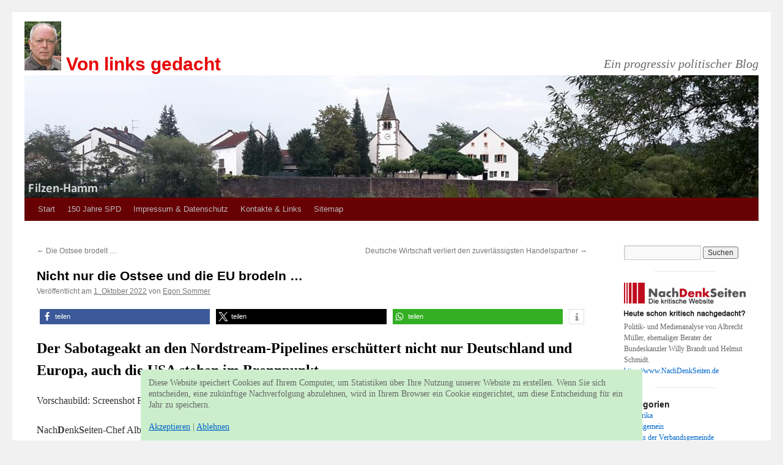

--- FILE ---
content_type: text/html; charset=UTF-8
request_url: https://www.von-links-gedacht.de/index.php/nicht-nur-die-ostsee-und-die-eu-brodeln/
body_size: 16082
content:
<!DOCTYPE html>
<html lang="de">
<head>
<meta charset="UTF-8" />
<title>
Nicht nur die Ostsee und die EU brodeln  &#8230; | Von links gedacht	</title>
<link rel="profile" href="https://gmpg.org/xfn/11" />
<link rel="stylesheet" type="text/css" media="all" href="https://www.von-links-gedacht.de/wp-content/themes/spdtwentyten/style.css?ver=20251202" />
<link rel="pingback" href="https://www.von-links-gedacht.de/xmlrpc.php">
<meta name='robots' content='max-image-preview:large' />
<link rel="alternate" type="application/rss+xml" title="Von links gedacht &raquo; Feed" href="https://www.von-links-gedacht.de/index.php/feed/" />
<link rel="alternate" type="application/rss+xml" title="Von links gedacht &raquo; Kommentar-Feed" href="https://www.von-links-gedacht.de/index.php/comments/feed/" />
<link rel="alternate" title="oEmbed (JSON)" type="application/json+oembed" href="https://www.von-links-gedacht.de/index.php/wp-json/oembed/1.0/embed?url=https%3A%2F%2Fwww.von-links-gedacht.de%2Findex.php%2Fnicht-nur-die-ostsee-und-die-eu-brodeln%2F" />
<link rel="alternate" title="oEmbed (XML)" type="text/xml+oembed" href="https://www.von-links-gedacht.de/index.php/wp-json/oembed/1.0/embed?url=https%3A%2F%2Fwww.von-links-gedacht.de%2Findex.php%2Fnicht-nur-die-ostsee-und-die-eu-brodeln%2F&#038;format=xml" />
<style id='wp-img-auto-sizes-contain-inline-css' type='text/css'>
img:is([sizes=auto i],[sizes^="auto," i]){contain-intrinsic-size:3000px 1500px}
/*# sourceURL=wp-img-auto-sizes-contain-inline-css */
</style>
<link rel='stylesheet' id='colorboxstyle-css' href='https://www.von-links-gedacht.de/wp-content/plugins/link-library/colorbox/colorbox.css?ver=6.9' type='text/css' media='all' />
<style id='wp-emoji-styles-inline-css' type='text/css'>

	img.wp-smiley, img.emoji {
		display: inline !important;
		border: none !important;
		box-shadow: none !important;
		height: 1em !important;
		width: 1em !important;
		margin: 0 0.07em !important;
		vertical-align: -0.1em !important;
		background: none !important;
		padding: 0 !important;
	}
/*# sourceURL=wp-emoji-styles-inline-css */
</style>
<style id='wp-block-library-inline-css' type='text/css'>
:root{--wp-block-synced-color:#7a00df;--wp-block-synced-color--rgb:122,0,223;--wp-bound-block-color:var(--wp-block-synced-color);--wp-editor-canvas-background:#ddd;--wp-admin-theme-color:#007cba;--wp-admin-theme-color--rgb:0,124,186;--wp-admin-theme-color-darker-10:#006ba1;--wp-admin-theme-color-darker-10--rgb:0,107,160.5;--wp-admin-theme-color-darker-20:#005a87;--wp-admin-theme-color-darker-20--rgb:0,90,135;--wp-admin-border-width-focus:2px}@media (min-resolution:192dpi){:root{--wp-admin-border-width-focus:1.5px}}.wp-element-button{cursor:pointer}:root .has-very-light-gray-background-color{background-color:#eee}:root .has-very-dark-gray-background-color{background-color:#313131}:root .has-very-light-gray-color{color:#eee}:root .has-very-dark-gray-color{color:#313131}:root .has-vivid-green-cyan-to-vivid-cyan-blue-gradient-background{background:linear-gradient(135deg,#00d084,#0693e3)}:root .has-purple-crush-gradient-background{background:linear-gradient(135deg,#34e2e4,#4721fb 50%,#ab1dfe)}:root .has-hazy-dawn-gradient-background{background:linear-gradient(135deg,#faaca8,#dad0ec)}:root .has-subdued-olive-gradient-background{background:linear-gradient(135deg,#fafae1,#67a671)}:root .has-atomic-cream-gradient-background{background:linear-gradient(135deg,#fdd79a,#004a59)}:root .has-nightshade-gradient-background{background:linear-gradient(135deg,#330968,#31cdcf)}:root .has-midnight-gradient-background{background:linear-gradient(135deg,#020381,#2874fc)}:root{--wp--preset--font-size--normal:16px;--wp--preset--font-size--huge:42px}.has-regular-font-size{font-size:1em}.has-larger-font-size{font-size:2.625em}.has-normal-font-size{font-size:var(--wp--preset--font-size--normal)}.has-huge-font-size{font-size:var(--wp--preset--font-size--huge)}.has-text-align-center{text-align:center}.has-text-align-left{text-align:left}.has-text-align-right{text-align:right}.has-fit-text{white-space:nowrap!important}#end-resizable-editor-section{display:none}.aligncenter{clear:both}.items-justified-left{justify-content:flex-start}.items-justified-center{justify-content:center}.items-justified-right{justify-content:flex-end}.items-justified-space-between{justify-content:space-between}.screen-reader-text{border:0;clip-path:inset(50%);height:1px;margin:-1px;overflow:hidden;padding:0;position:absolute;width:1px;word-wrap:normal!important}.screen-reader-text:focus{background-color:#ddd;clip-path:none;color:#444;display:block;font-size:1em;height:auto;left:5px;line-height:normal;padding:15px 23px 14px;text-decoration:none;top:5px;width:auto;z-index:100000}html :where(.has-border-color){border-style:solid}html :where([style*=border-top-color]){border-top-style:solid}html :where([style*=border-right-color]){border-right-style:solid}html :where([style*=border-bottom-color]){border-bottom-style:solid}html :where([style*=border-left-color]){border-left-style:solid}html :where([style*=border-width]){border-style:solid}html :where([style*=border-top-width]){border-top-style:solid}html :where([style*=border-right-width]){border-right-style:solid}html :where([style*=border-bottom-width]){border-bottom-style:solid}html :where([style*=border-left-width]){border-left-style:solid}html :where(img[class*=wp-image-]){height:auto;max-width:100%}:where(figure){margin:0 0 1em}html :where(.is-position-sticky){--wp-admin--admin-bar--position-offset:var(--wp-admin--admin-bar--height,0px)}@media screen and (max-width:600px){html :where(.is-position-sticky){--wp-admin--admin-bar--position-offset:0px}}

/*# sourceURL=wp-block-library-inline-css */
</style><style id='wp-block-file-inline-css' type='text/css'>
.wp-block-file{box-sizing:border-box}.wp-block-file:not(.wp-element-button){font-size:.8em}.wp-block-file.aligncenter{text-align:center}.wp-block-file.alignright{text-align:right}.wp-block-file *+.wp-block-file__button{margin-left:.75em}:where(.wp-block-file){margin-bottom:1.5em}.wp-block-file__embed{margin-bottom:1em}:where(.wp-block-file__button){border-radius:2em;display:inline-block;padding:.5em 1em}:where(.wp-block-file__button):where(a):active,:where(.wp-block-file__button):where(a):focus,:where(.wp-block-file__button):where(a):hover,:where(.wp-block-file__button):where(a):visited{box-shadow:none;color:#fff;opacity:.85;text-decoration:none}
/*# sourceURL=https://www.von-links-gedacht.de/wp-includes/blocks/file/style.min.css */
</style>
<style id='wp-block-heading-inline-css' type='text/css'>
h1:where(.wp-block-heading).has-background,h2:where(.wp-block-heading).has-background,h3:where(.wp-block-heading).has-background,h4:where(.wp-block-heading).has-background,h5:where(.wp-block-heading).has-background,h6:where(.wp-block-heading).has-background{padding:1.25em 2.375em}h1.has-text-align-left[style*=writing-mode]:where([style*=vertical-lr]),h1.has-text-align-right[style*=writing-mode]:where([style*=vertical-rl]),h2.has-text-align-left[style*=writing-mode]:where([style*=vertical-lr]),h2.has-text-align-right[style*=writing-mode]:where([style*=vertical-rl]),h3.has-text-align-left[style*=writing-mode]:where([style*=vertical-lr]),h3.has-text-align-right[style*=writing-mode]:where([style*=vertical-rl]),h4.has-text-align-left[style*=writing-mode]:where([style*=vertical-lr]),h4.has-text-align-right[style*=writing-mode]:where([style*=vertical-rl]),h5.has-text-align-left[style*=writing-mode]:where([style*=vertical-lr]),h5.has-text-align-right[style*=writing-mode]:where([style*=vertical-rl]),h6.has-text-align-left[style*=writing-mode]:where([style*=vertical-lr]),h6.has-text-align-right[style*=writing-mode]:where([style*=vertical-rl]){rotate:180deg}
/*# sourceURL=https://www.von-links-gedacht.de/wp-includes/blocks/heading/style.min.css */
</style>
<style id='wp-block-image-inline-css' type='text/css'>
.wp-block-image>a,.wp-block-image>figure>a{display:inline-block}.wp-block-image img{box-sizing:border-box;height:auto;max-width:100%;vertical-align:bottom}@media not (prefers-reduced-motion){.wp-block-image img.hide{visibility:hidden}.wp-block-image img.show{animation:show-content-image .4s}}.wp-block-image[style*=border-radius] img,.wp-block-image[style*=border-radius]>a{border-radius:inherit}.wp-block-image.has-custom-border img{box-sizing:border-box}.wp-block-image.aligncenter{text-align:center}.wp-block-image.alignfull>a,.wp-block-image.alignwide>a{width:100%}.wp-block-image.alignfull img,.wp-block-image.alignwide img{height:auto;width:100%}.wp-block-image .aligncenter,.wp-block-image .alignleft,.wp-block-image .alignright,.wp-block-image.aligncenter,.wp-block-image.alignleft,.wp-block-image.alignright{display:table}.wp-block-image .aligncenter>figcaption,.wp-block-image .alignleft>figcaption,.wp-block-image .alignright>figcaption,.wp-block-image.aligncenter>figcaption,.wp-block-image.alignleft>figcaption,.wp-block-image.alignright>figcaption{caption-side:bottom;display:table-caption}.wp-block-image .alignleft{float:left;margin:.5em 1em .5em 0}.wp-block-image .alignright{float:right;margin:.5em 0 .5em 1em}.wp-block-image .aligncenter{margin-left:auto;margin-right:auto}.wp-block-image :where(figcaption){margin-bottom:1em;margin-top:.5em}.wp-block-image.is-style-circle-mask img{border-radius:9999px}@supports ((-webkit-mask-image:none) or (mask-image:none)) or (-webkit-mask-image:none){.wp-block-image.is-style-circle-mask img{border-radius:0;-webkit-mask-image:url('data:image/svg+xml;utf8,<svg viewBox="0 0 100 100" xmlns="http://www.w3.org/2000/svg"><circle cx="50" cy="50" r="50"/></svg>');mask-image:url('data:image/svg+xml;utf8,<svg viewBox="0 0 100 100" xmlns="http://www.w3.org/2000/svg"><circle cx="50" cy="50" r="50"/></svg>');mask-mode:alpha;-webkit-mask-position:center;mask-position:center;-webkit-mask-repeat:no-repeat;mask-repeat:no-repeat;-webkit-mask-size:contain;mask-size:contain}}:root :where(.wp-block-image.is-style-rounded img,.wp-block-image .is-style-rounded img){border-radius:9999px}.wp-block-image figure{margin:0}.wp-lightbox-container{display:flex;flex-direction:column;position:relative}.wp-lightbox-container img{cursor:zoom-in}.wp-lightbox-container img:hover+button{opacity:1}.wp-lightbox-container button{align-items:center;backdrop-filter:blur(16px) saturate(180%);background-color:#5a5a5a40;border:none;border-radius:4px;cursor:zoom-in;display:flex;height:20px;justify-content:center;opacity:0;padding:0;position:absolute;right:16px;text-align:center;top:16px;width:20px;z-index:100}@media not (prefers-reduced-motion){.wp-lightbox-container button{transition:opacity .2s ease}}.wp-lightbox-container button:focus-visible{outline:3px auto #5a5a5a40;outline:3px auto -webkit-focus-ring-color;outline-offset:3px}.wp-lightbox-container button:hover{cursor:pointer;opacity:1}.wp-lightbox-container button:focus{opacity:1}.wp-lightbox-container button:focus,.wp-lightbox-container button:hover,.wp-lightbox-container button:not(:hover):not(:active):not(.has-background){background-color:#5a5a5a40;border:none}.wp-lightbox-overlay{box-sizing:border-box;cursor:zoom-out;height:100vh;left:0;overflow:hidden;position:fixed;top:0;visibility:hidden;width:100%;z-index:100000}.wp-lightbox-overlay .close-button{align-items:center;cursor:pointer;display:flex;justify-content:center;min-height:40px;min-width:40px;padding:0;position:absolute;right:calc(env(safe-area-inset-right) + 16px);top:calc(env(safe-area-inset-top) + 16px);z-index:5000000}.wp-lightbox-overlay .close-button:focus,.wp-lightbox-overlay .close-button:hover,.wp-lightbox-overlay .close-button:not(:hover):not(:active):not(.has-background){background:none;border:none}.wp-lightbox-overlay .lightbox-image-container{height:var(--wp--lightbox-container-height);left:50%;overflow:hidden;position:absolute;top:50%;transform:translate(-50%,-50%);transform-origin:top left;width:var(--wp--lightbox-container-width);z-index:9999999999}.wp-lightbox-overlay .wp-block-image{align-items:center;box-sizing:border-box;display:flex;height:100%;justify-content:center;margin:0;position:relative;transform-origin:0 0;width:100%;z-index:3000000}.wp-lightbox-overlay .wp-block-image img{height:var(--wp--lightbox-image-height);min-height:var(--wp--lightbox-image-height);min-width:var(--wp--lightbox-image-width);width:var(--wp--lightbox-image-width)}.wp-lightbox-overlay .wp-block-image figcaption{display:none}.wp-lightbox-overlay button{background:none;border:none}.wp-lightbox-overlay .scrim{background-color:#fff;height:100%;opacity:.9;position:absolute;width:100%;z-index:2000000}.wp-lightbox-overlay.active{visibility:visible}@media not (prefers-reduced-motion){.wp-lightbox-overlay.active{animation:turn-on-visibility .25s both}.wp-lightbox-overlay.active img{animation:turn-on-visibility .35s both}.wp-lightbox-overlay.show-closing-animation:not(.active){animation:turn-off-visibility .35s both}.wp-lightbox-overlay.show-closing-animation:not(.active) img{animation:turn-off-visibility .25s both}.wp-lightbox-overlay.zoom.active{animation:none;opacity:1;visibility:visible}.wp-lightbox-overlay.zoom.active .lightbox-image-container{animation:lightbox-zoom-in .4s}.wp-lightbox-overlay.zoom.active .lightbox-image-container img{animation:none}.wp-lightbox-overlay.zoom.active .scrim{animation:turn-on-visibility .4s forwards}.wp-lightbox-overlay.zoom.show-closing-animation:not(.active){animation:none}.wp-lightbox-overlay.zoom.show-closing-animation:not(.active) .lightbox-image-container{animation:lightbox-zoom-out .4s}.wp-lightbox-overlay.zoom.show-closing-animation:not(.active) .lightbox-image-container img{animation:none}.wp-lightbox-overlay.zoom.show-closing-animation:not(.active) .scrim{animation:turn-off-visibility .4s forwards}}@keyframes show-content-image{0%{visibility:hidden}99%{visibility:hidden}to{visibility:visible}}@keyframes turn-on-visibility{0%{opacity:0}to{opacity:1}}@keyframes turn-off-visibility{0%{opacity:1;visibility:visible}99%{opacity:0;visibility:visible}to{opacity:0;visibility:hidden}}@keyframes lightbox-zoom-in{0%{transform:translate(calc((-100vw + var(--wp--lightbox-scrollbar-width))/2 + var(--wp--lightbox-initial-left-position)),calc(-50vh + var(--wp--lightbox-initial-top-position))) scale(var(--wp--lightbox-scale))}to{transform:translate(-50%,-50%) scale(1)}}@keyframes lightbox-zoom-out{0%{transform:translate(-50%,-50%) scale(1);visibility:visible}99%{visibility:visible}to{transform:translate(calc((-100vw + var(--wp--lightbox-scrollbar-width))/2 + var(--wp--lightbox-initial-left-position)),calc(-50vh + var(--wp--lightbox-initial-top-position))) scale(var(--wp--lightbox-scale));visibility:hidden}}
/*# sourceURL=https://www.von-links-gedacht.de/wp-includes/blocks/image/style.min.css */
</style>
<style id='wp-block-image-theme-inline-css' type='text/css'>
:root :where(.wp-block-image figcaption){color:#555;font-size:13px;text-align:center}.is-dark-theme :root :where(.wp-block-image figcaption){color:#ffffffa6}.wp-block-image{margin:0 0 1em}
/*# sourceURL=https://www.von-links-gedacht.de/wp-includes/blocks/image/theme.min.css */
</style>
<style id='wp-block-group-inline-css' type='text/css'>
.wp-block-group{box-sizing:border-box}:where(.wp-block-group.wp-block-group-is-layout-constrained){position:relative}
/*# sourceURL=https://www.von-links-gedacht.de/wp-includes/blocks/group/style.min.css */
</style>
<style id='wp-block-group-theme-inline-css' type='text/css'>
:where(.wp-block-group.has-background){padding:1.25em 2.375em}
/*# sourceURL=https://www.von-links-gedacht.de/wp-includes/blocks/group/theme.min.css */
</style>
<style id='wp-block-paragraph-inline-css' type='text/css'>
.is-small-text{font-size:.875em}.is-regular-text{font-size:1em}.is-large-text{font-size:2.25em}.is-larger-text{font-size:3em}.has-drop-cap:not(:focus):first-letter{float:left;font-size:8.4em;font-style:normal;font-weight:100;line-height:.68;margin:.05em .1em 0 0;text-transform:uppercase}body.rtl .has-drop-cap:not(:focus):first-letter{float:none;margin-left:.1em}p.has-drop-cap.has-background{overflow:hidden}:root :where(p.has-background){padding:1.25em 2.375em}:where(p.has-text-color:not(.has-link-color)) a{color:inherit}p.has-text-align-left[style*="writing-mode:vertical-lr"],p.has-text-align-right[style*="writing-mode:vertical-rl"]{rotate:180deg}
/*# sourceURL=https://www.von-links-gedacht.de/wp-includes/blocks/paragraph/style.min.css */
</style>
<style id='wp-block-separator-inline-css' type='text/css'>
@charset "UTF-8";.wp-block-separator{border:none;border-top:2px solid}:root :where(.wp-block-separator.is-style-dots){height:auto;line-height:1;text-align:center}:root :where(.wp-block-separator.is-style-dots):before{color:currentColor;content:"···";font-family:serif;font-size:1.5em;letter-spacing:2em;padding-left:2em}.wp-block-separator.is-style-dots{background:none!important;border:none!important}
/*# sourceURL=https://www.von-links-gedacht.de/wp-includes/blocks/separator/style.min.css */
</style>
<style id='wp-block-separator-theme-inline-css' type='text/css'>
.wp-block-separator.has-css-opacity{opacity:.4}.wp-block-separator{border:none;border-bottom:2px solid;margin-left:auto;margin-right:auto}.wp-block-separator.has-alpha-channel-opacity{opacity:1}.wp-block-separator:not(.is-style-wide):not(.is-style-dots){width:100px}.wp-block-separator.has-background:not(.is-style-dots){border-bottom:none;height:1px}.wp-block-separator.has-background:not(.is-style-wide):not(.is-style-dots){height:2px}
/*# sourceURL=https://www.von-links-gedacht.de/wp-includes/blocks/separator/theme.min.css */
</style>
<style id='global-styles-inline-css' type='text/css'>
:root{--wp--preset--aspect-ratio--square: 1;--wp--preset--aspect-ratio--4-3: 4/3;--wp--preset--aspect-ratio--3-4: 3/4;--wp--preset--aspect-ratio--3-2: 3/2;--wp--preset--aspect-ratio--2-3: 2/3;--wp--preset--aspect-ratio--16-9: 16/9;--wp--preset--aspect-ratio--9-16: 9/16;--wp--preset--color--black: #000;--wp--preset--color--cyan-bluish-gray: #abb8c3;--wp--preset--color--white: #fff;--wp--preset--color--pale-pink: #f78da7;--wp--preset--color--vivid-red: #cf2e2e;--wp--preset--color--luminous-vivid-orange: #ff6900;--wp--preset--color--luminous-vivid-amber: #fcb900;--wp--preset--color--light-green-cyan: #7bdcb5;--wp--preset--color--vivid-green-cyan: #00d084;--wp--preset--color--pale-cyan-blue: #8ed1fc;--wp--preset--color--vivid-cyan-blue: #0693e3;--wp--preset--color--vivid-purple: #9b51e0;--wp--preset--color--blue: #0066cc;--wp--preset--color--medium-gray: #666;--wp--preset--color--light-gray: #f1f1f1;--wp--preset--gradient--vivid-cyan-blue-to-vivid-purple: linear-gradient(135deg,rgb(6,147,227) 0%,rgb(155,81,224) 100%);--wp--preset--gradient--light-green-cyan-to-vivid-green-cyan: linear-gradient(135deg,rgb(122,220,180) 0%,rgb(0,208,130) 100%);--wp--preset--gradient--luminous-vivid-amber-to-luminous-vivid-orange: linear-gradient(135deg,rgb(252,185,0) 0%,rgb(255,105,0) 100%);--wp--preset--gradient--luminous-vivid-orange-to-vivid-red: linear-gradient(135deg,rgb(255,105,0) 0%,rgb(207,46,46) 100%);--wp--preset--gradient--very-light-gray-to-cyan-bluish-gray: linear-gradient(135deg,rgb(238,238,238) 0%,rgb(169,184,195) 100%);--wp--preset--gradient--cool-to-warm-spectrum: linear-gradient(135deg,rgb(74,234,220) 0%,rgb(151,120,209) 20%,rgb(207,42,186) 40%,rgb(238,44,130) 60%,rgb(251,105,98) 80%,rgb(254,248,76) 100%);--wp--preset--gradient--blush-light-purple: linear-gradient(135deg,rgb(255,206,236) 0%,rgb(152,150,240) 100%);--wp--preset--gradient--blush-bordeaux: linear-gradient(135deg,rgb(254,205,165) 0%,rgb(254,45,45) 50%,rgb(107,0,62) 100%);--wp--preset--gradient--luminous-dusk: linear-gradient(135deg,rgb(255,203,112) 0%,rgb(199,81,192) 50%,rgb(65,88,208) 100%);--wp--preset--gradient--pale-ocean: linear-gradient(135deg,rgb(255,245,203) 0%,rgb(182,227,212) 50%,rgb(51,167,181) 100%);--wp--preset--gradient--electric-grass: linear-gradient(135deg,rgb(202,248,128) 0%,rgb(113,206,126) 100%);--wp--preset--gradient--midnight: linear-gradient(135deg,rgb(2,3,129) 0%,rgb(40,116,252) 100%);--wp--preset--font-size--small: 13px;--wp--preset--font-size--medium: 20px;--wp--preset--font-size--large: 36px;--wp--preset--font-size--x-large: 42px;--wp--preset--spacing--20: 0.44rem;--wp--preset--spacing--30: 0.67rem;--wp--preset--spacing--40: 1rem;--wp--preset--spacing--50: 1.5rem;--wp--preset--spacing--60: 2.25rem;--wp--preset--spacing--70: 3.38rem;--wp--preset--spacing--80: 5.06rem;--wp--preset--shadow--natural: 6px 6px 9px rgba(0, 0, 0, 0.2);--wp--preset--shadow--deep: 12px 12px 50px rgba(0, 0, 0, 0.4);--wp--preset--shadow--sharp: 6px 6px 0px rgba(0, 0, 0, 0.2);--wp--preset--shadow--outlined: 6px 6px 0px -3px rgb(255, 255, 255), 6px 6px rgb(0, 0, 0);--wp--preset--shadow--crisp: 6px 6px 0px rgb(0, 0, 0);}:where(.is-layout-flex){gap: 0.5em;}:where(.is-layout-grid){gap: 0.5em;}body .is-layout-flex{display: flex;}.is-layout-flex{flex-wrap: wrap;align-items: center;}.is-layout-flex > :is(*, div){margin: 0;}body .is-layout-grid{display: grid;}.is-layout-grid > :is(*, div){margin: 0;}:where(.wp-block-columns.is-layout-flex){gap: 2em;}:where(.wp-block-columns.is-layout-grid){gap: 2em;}:where(.wp-block-post-template.is-layout-flex){gap: 1.25em;}:where(.wp-block-post-template.is-layout-grid){gap: 1.25em;}.has-black-color{color: var(--wp--preset--color--black) !important;}.has-cyan-bluish-gray-color{color: var(--wp--preset--color--cyan-bluish-gray) !important;}.has-white-color{color: var(--wp--preset--color--white) !important;}.has-pale-pink-color{color: var(--wp--preset--color--pale-pink) !important;}.has-vivid-red-color{color: var(--wp--preset--color--vivid-red) !important;}.has-luminous-vivid-orange-color{color: var(--wp--preset--color--luminous-vivid-orange) !important;}.has-luminous-vivid-amber-color{color: var(--wp--preset--color--luminous-vivid-amber) !important;}.has-light-green-cyan-color{color: var(--wp--preset--color--light-green-cyan) !important;}.has-vivid-green-cyan-color{color: var(--wp--preset--color--vivid-green-cyan) !important;}.has-pale-cyan-blue-color{color: var(--wp--preset--color--pale-cyan-blue) !important;}.has-vivid-cyan-blue-color{color: var(--wp--preset--color--vivid-cyan-blue) !important;}.has-vivid-purple-color{color: var(--wp--preset--color--vivid-purple) !important;}.has-black-background-color{background-color: var(--wp--preset--color--black) !important;}.has-cyan-bluish-gray-background-color{background-color: var(--wp--preset--color--cyan-bluish-gray) !important;}.has-white-background-color{background-color: var(--wp--preset--color--white) !important;}.has-pale-pink-background-color{background-color: var(--wp--preset--color--pale-pink) !important;}.has-vivid-red-background-color{background-color: var(--wp--preset--color--vivid-red) !important;}.has-luminous-vivid-orange-background-color{background-color: var(--wp--preset--color--luminous-vivid-orange) !important;}.has-luminous-vivid-amber-background-color{background-color: var(--wp--preset--color--luminous-vivid-amber) !important;}.has-light-green-cyan-background-color{background-color: var(--wp--preset--color--light-green-cyan) !important;}.has-vivid-green-cyan-background-color{background-color: var(--wp--preset--color--vivid-green-cyan) !important;}.has-pale-cyan-blue-background-color{background-color: var(--wp--preset--color--pale-cyan-blue) !important;}.has-vivid-cyan-blue-background-color{background-color: var(--wp--preset--color--vivid-cyan-blue) !important;}.has-vivid-purple-background-color{background-color: var(--wp--preset--color--vivid-purple) !important;}.has-black-border-color{border-color: var(--wp--preset--color--black) !important;}.has-cyan-bluish-gray-border-color{border-color: var(--wp--preset--color--cyan-bluish-gray) !important;}.has-white-border-color{border-color: var(--wp--preset--color--white) !important;}.has-pale-pink-border-color{border-color: var(--wp--preset--color--pale-pink) !important;}.has-vivid-red-border-color{border-color: var(--wp--preset--color--vivid-red) !important;}.has-luminous-vivid-orange-border-color{border-color: var(--wp--preset--color--luminous-vivid-orange) !important;}.has-luminous-vivid-amber-border-color{border-color: var(--wp--preset--color--luminous-vivid-amber) !important;}.has-light-green-cyan-border-color{border-color: var(--wp--preset--color--light-green-cyan) !important;}.has-vivid-green-cyan-border-color{border-color: var(--wp--preset--color--vivid-green-cyan) !important;}.has-pale-cyan-blue-border-color{border-color: var(--wp--preset--color--pale-cyan-blue) !important;}.has-vivid-cyan-blue-border-color{border-color: var(--wp--preset--color--vivid-cyan-blue) !important;}.has-vivid-purple-border-color{border-color: var(--wp--preset--color--vivid-purple) !important;}.has-vivid-cyan-blue-to-vivid-purple-gradient-background{background: var(--wp--preset--gradient--vivid-cyan-blue-to-vivid-purple) !important;}.has-light-green-cyan-to-vivid-green-cyan-gradient-background{background: var(--wp--preset--gradient--light-green-cyan-to-vivid-green-cyan) !important;}.has-luminous-vivid-amber-to-luminous-vivid-orange-gradient-background{background: var(--wp--preset--gradient--luminous-vivid-amber-to-luminous-vivid-orange) !important;}.has-luminous-vivid-orange-to-vivid-red-gradient-background{background: var(--wp--preset--gradient--luminous-vivid-orange-to-vivid-red) !important;}.has-very-light-gray-to-cyan-bluish-gray-gradient-background{background: var(--wp--preset--gradient--very-light-gray-to-cyan-bluish-gray) !important;}.has-cool-to-warm-spectrum-gradient-background{background: var(--wp--preset--gradient--cool-to-warm-spectrum) !important;}.has-blush-light-purple-gradient-background{background: var(--wp--preset--gradient--blush-light-purple) !important;}.has-blush-bordeaux-gradient-background{background: var(--wp--preset--gradient--blush-bordeaux) !important;}.has-luminous-dusk-gradient-background{background: var(--wp--preset--gradient--luminous-dusk) !important;}.has-pale-ocean-gradient-background{background: var(--wp--preset--gradient--pale-ocean) !important;}.has-electric-grass-gradient-background{background: var(--wp--preset--gradient--electric-grass) !important;}.has-midnight-gradient-background{background: var(--wp--preset--gradient--midnight) !important;}.has-small-font-size{font-size: var(--wp--preset--font-size--small) !important;}.has-medium-font-size{font-size: var(--wp--preset--font-size--medium) !important;}.has-large-font-size{font-size: var(--wp--preset--font-size--large) !important;}.has-x-large-font-size{font-size: var(--wp--preset--font-size--x-large) !important;}
/*# sourceURL=global-styles-inline-css */
</style>

<style id='classic-theme-styles-inline-css' type='text/css'>
/*! This file is auto-generated */
.wp-block-button__link{color:#fff;background-color:#32373c;border-radius:9999px;box-shadow:none;text-decoration:none;padding:calc(.667em + 2px) calc(1.333em + 2px);font-size:1.125em}.wp-block-file__button{background:#32373c;color:#fff;text-decoration:none}
/*# sourceURL=/wp-includes/css/classic-themes.min.css */
</style>
<link rel='stylesheet' id='thumbs_rating_styles-css' href='https://www.von-links-gedacht.de/wp-content/plugins/link-library/upvote-downvote/css/style.css?ver=1.0.0' type='text/css' media='all' />
<link rel='stylesheet' id='twentyten-block-style-css' href='https://www.von-links-gedacht.de/wp-content/themes/twentyten/blocks.css?ver=20250220' type='text/css' media='all' />
<script type="text/javascript" src="https://www.von-links-gedacht.de/wp-includes/js/jquery/jquery.min.js?ver=3.7.1" id="jquery-core-js"></script>
<script type="text/javascript" src="https://www.von-links-gedacht.de/wp-includes/js/jquery/jquery-migrate.min.js?ver=3.4.1" id="jquery-migrate-js"></script>
<script type="text/javascript" src="https://www.von-links-gedacht.de/wp-content/plugins/link-library/colorbox/jquery.colorbox-min.js?ver=1.3.9" id="colorbox-js"></script>
<script type="text/javascript" id="thumbs_rating_scripts-js-extra">
/* <![CDATA[ */
var thumbs_rating_ajax = {"ajax_url":"https://www.von-links-gedacht.de/wp-admin/admin-ajax.php","nonce":"9847f5c63b"};
//# sourceURL=thumbs_rating_scripts-js-extra
/* ]]> */
</script>
<script type="text/javascript" src="https://www.von-links-gedacht.de/wp-content/plugins/link-library/upvote-downvote/js/general.js?ver=4.0.1" id="thumbs_rating_scripts-js"></script>
<link rel="https://api.w.org/" href="https://www.von-links-gedacht.de/index.php/wp-json/" /><link rel="alternate" title="JSON" type="application/json" href="https://www.von-links-gedacht.de/index.php/wp-json/wp/v2/posts/13764" /><link rel="EditURI" type="application/rsd+xml" title="RSD" href="https://www.von-links-gedacht.de/xmlrpc.php?rsd" />
<meta name="generator" content="WordPress 6.9" />
<link rel="canonical" href="https://www.von-links-gedacht.de/index.php/nicht-nur-die-ostsee-und-die-eu-brodeln/" />
<link rel='shortlink' href='https://www.von-links-gedacht.de/?p=13764' />
<link rel='stylesheet' id='shariffcss-css' href='https://www.von-links-gedacht.de/wp-content/plugins/shariff/css/shariff.min.css?ver=4.6.15' type='text/css' media='all' />
</head>

<body class="wp-singular post-template-default single single-post postid-13764 single-format-standard wp-theme-twentyten wp-child-theme-spdtwentyten">
<div id="wrapper" class="hfeed">
		<a href="#content" class="screen-reader-text skip-link">Zum Inhalt springen</a>
	<div id="header">
		<div id="masthead">
			<div id="branding" role="banner">
									<div id="site-title">
						<span>
							<a href="https://www.von-links-gedacht.de/" rel="home" >Von links gedacht</a>
						</span>
					</div>
										<div id="site-description">Ein progressiv politischer Blog</div>
					<img src="https://www.von-links-gedacht.de/wp-content/uploads/2017/04/kopfzeile_filzen_hamm.jpg" width="1200" height="200" alt="Von links gedacht" srcset="https://www.von-links-gedacht.de/wp-content/uploads/2017/04/kopfzeile_filzen_hamm.jpg 1200w, https://www.von-links-gedacht.de/wp-content/uploads/2017/04/kopfzeile_filzen_hamm-300x50.jpg 300w, https://www.von-links-gedacht.de/wp-content/uploads/2017/04/kopfzeile_filzen_hamm-600x100.jpg 600w" sizes="(max-width: 1200px) 100vw, 1200px" decoding="async" fetchpriority="high" />			</div><!-- #branding -->

			<div id="access" role="navigation">
				<div class="menu"><ul>
<li ><a href="https://www.von-links-gedacht.de/">Start</a></li><li class="page_item page-item-689"><a href="https://www.von-links-gedacht.de/index.php/150-jahre-spd/">150 Jahre SPD</a></li>
<li class="page_item page-item-363"><a href="https://www.von-links-gedacht.de/index.php/impressum-und-datenschutz/">Impressum &#038; Datenschutz</a></li>
<li class="page_item page-item-520"><a href="https://www.von-links-gedacht.de/index.php/kontakte-links/">Kontakte &#038; Links</a></li>
<li class="page_item page-item-868"><a href="https://www.von-links-gedacht.de/index.php/sitemap/">Sitemap</a></li>
</ul></div>
			</div><!-- #access -->
		</div><!-- #masthead -->
	</div><!-- #header -->

	<div id="main">

		<div id="container">
			<div id="content" role="main">

			

				<div id="nav-above" class="navigation">
					<div class="nav-previous"><a href="https://www.von-links-gedacht.de/index.php/die-ostsee-brodelt/" rel="prev"><span class="meta-nav">&larr;</span> Die Ostsee brodelt &#8230;</a></div>
					<div class="nav-next"><a href="https://www.von-links-gedacht.de/index.php/deutsche-wirtschaft-verliert-den-zuverlaessigsten-handelspartner/" rel="next">Deutsche Wirtschaft verliert den zuverlässigsten Handelspartner <span class="meta-nav">&rarr;</span></a></div>
				</div><!-- #nav-above -->

				<div id="post-13764" class="post-13764 post type-post status-publish format-standard has-post-thumbnail hentry category-allgemein">
					<h1 class="entry-title">Nicht nur die Ostsee und die EU brodeln  &#8230;</h1>

					<div class="entry-meta">
						<span class="meta-prep meta-prep-author">Veröffentlicht am</span> <a href="https://www.von-links-gedacht.de/index.php/nicht-nur-die-ostsee-und-die-eu-brodeln/" title="14:36" rel="bookmark"><span class="entry-date">1. Oktober 2022</span></a> <span class="meta-sep">von</span> <span class="author vcard"><a class="url fn n" href="https://www.von-links-gedacht.de/index.php/author/egonsommer/" title="Alle Beiträge von Egon Sommer anzeigen">Egon Sommer</a></span>					</div><!-- .entry-meta -->

					<div class="entry-content">
						<div class="ShariffSC" style="clear:both;margin-bottom:1em;"><div class="shariff shariff-align-flex-start shariff-widget-align-flex-start shariff-buttonstretch"><ul class="shariff-buttons theme-default orientation-horizontal buttonsize-small"><li class="shariff-button facebook shariff-nocustomcolor" style="background-color:#4273c8"><a href="https://www.facebook.com/sharer/sharer.php?u=https%3A%2F%2Fwww.von-links-gedacht.de%2Findex.php%2Fnicht-nur-die-ostsee-und-die-eu-brodeln%2F" title="Bei Facebook teilen" aria-label="Bei Facebook teilen" role="button" rel="nofollow" class="shariff-link" style="; background-color:#3b5998; color:#fff" target="_blank"><span class="shariff-icon" style=""><svg width="32px" height="20px" xmlns="http://www.w3.org/2000/svg" viewBox="0 0 18 32"><path fill="#3b5998" d="M17.1 0.2v4.7h-2.8q-1.5 0-2.1 0.6t-0.5 1.9v3.4h5.2l-0.7 5.3h-4.5v13.6h-5.5v-13.6h-4.5v-5.3h4.5v-3.9q0-3.3 1.9-5.2t5-1.8q2.6 0 4.1 0.2z"/></svg></span><span class="shariff-text">teilen</span>&nbsp;</a></li><li class="shariff-button twitter shariff-nocustomcolor" style="background-color:#595959"><a href="https://twitter.com/share?url=https%3A%2F%2Fwww.von-links-gedacht.de%2Findex.php%2Fnicht-nur-die-ostsee-und-die-eu-brodeln%2F&text=Nicht%20nur%20die%20Ostsee%20und%20die%20EU%20brodeln%20%20%E2%80%A6" title="Bei X teilen" aria-label="Bei X teilen" role="button" rel="noopener nofollow" class="shariff-link" style="; background-color:#000; color:#fff" target="_blank"><span class="shariff-icon" style=""><svg width="32px" height="20px" xmlns="http://www.w3.org/2000/svg" viewBox="0 0 24 24"><path fill="#000" d="M14.258 10.152L23.176 0h-2.113l-7.747 8.813L7.133 0H0l9.352 13.328L0 23.973h2.113l8.176-9.309 6.531 9.309h7.133zm-2.895 3.293l-.949-1.328L2.875 1.56h3.246l6.086 8.523.945 1.328 7.91 11.078h-3.246zm0 0"/></svg></span><span class="shariff-text">teilen</span>&nbsp;</a></li><li class="shariff-button whatsapp shariff-nocustomcolor" style="background-color:#5cbe4a"><a href="https://api.whatsapp.com/send?text=https%3A%2F%2Fwww.von-links-gedacht.de%2Findex.php%2Fnicht-nur-die-ostsee-und-die-eu-brodeln%2F%20Nicht%20nur%20die%20Ostsee%20und%20die%20EU%20brodeln%20%20%E2%80%A6" title="Bei Whatsapp teilen" aria-label="Bei Whatsapp teilen" role="button" rel="noopener nofollow" class="shariff-link" style="; background-color:#34af23; color:#fff" target="_blank"><span class="shariff-icon" style=""><svg width="32px" height="20px" xmlns="http://www.w3.org/2000/svg" viewBox="0 0 32 32"><path fill="#34af23" d="M17.6 17.4q0.2 0 1.7 0.8t1.6 0.9q0 0.1 0 0.3 0 0.6-0.3 1.4-0.3 0.7-1.3 1.2t-1.8 0.5q-1 0-3.4-1.1-1.7-0.8-3-2.1t-2.6-3.3q-1.3-1.9-1.3-3.5v-0.1q0.1-1.6 1.3-2.8 0.4-0.4 0.9-0.4 0.1 0 0.3 0t0.3 0q0.3 0 0.5 0.1t0.3 0.5q0.1 0.4 0.6 1.6t0.4 1.3q0 0.4-0.6 1t-0.6 0.8q0 0.1 0.1 0.3 0.6 1.3 1.8 2.4 1 0.9 2.7 1.8 0.2 0.1 0.4 0.1 0.3 0 1-0.9t0.9-0.9zM14 26.9q2.3 0 4.3-0.9t3.6-2.4 2.4-3.6 0.9-4.3-0.9-4.3-2.4-3.6-3.6-2.4-4.3-0.9-4.3 0.9-3.6 2.4-2.4 3.6-0.9 4.3q0 3.6 2.1 6.6l-1.4 4.2 4.3-1.4q2.8 1.9 6.2 1.9zM14 2.2q2.7 0 5.2 1.1t4.3 2.9 2.9 4.3 1.1 5.2-1.1 5.2-2.9 4.3-4.3 2.9-5.2 1.1q-3.5 0-6.5-1.7l-7.4 2.4 2.4-7.2q-1.9-3.2-1.9-6.9 0-2.7 1.1-5.2t2.9-4.3 4.3-2.9 5.2-1.1z"/></svg></span><span class="shariff-text">teilen</span>&nbsp;</a></li><li class="shariff-button threema shariff-nocustomcolor shariff-mobile" style="background-color:#4fbc24"><a href="threema://compose?text=Nicht%20nur%20die%20Ostsee%20und%20die%20EU%20brodeln%20%20%E2%80%A6%20https%3A%2F%2Fwww.von-links-gedacht.de%2Findex.php%2Fnicht-nur-die-ostsee-und-die-eu-brodeln%2F" title="Bei Threema teilen" aria-label="Bei Threema teilen" role="button" rel="noopener nofollow" class="shariff-link" style="; background-color:#1f1f1f; color:#fff" target="_blank"><span class="shariff-icon" style=""><svg width="32px" height="20px" xmlns="http://www.w3.org/2000/svg" viewBox="0 0 32 32"><path fill="#1f1f1f" d="M30.8 10.9c-0.3-1.4-0.9-2.6-1.8-3.8-2-2.6-5.5-4.5-9.4-5.2-1.3-0.2-1.9-0.3-3.5-0.3s-2.2 0-3.5 0.3c-4 0.7-7.4 2.6-9.4 5.2-0.9 1.2-1.5 2.4-1.8 3.8-0.1 0.5-0.2 1.2-0.2 1.6 0 0.4 0.1 1.1 0.2 1.6 0.4 1.9 1.3 3.4 2.9 5 0.8 0.8 0.8 0.8 0.7 1.3 0 0.6-0.5 1.6-1.7 3.6-0.3 0.5-0.5 0.9-0.5 0.9 0 0.1 0.1 0.1 0.5 0 0.8-0.2 2.3-0.6 5.6-1.6 1.1-0.3 1.3-0.4 2.3-0.4 0.8 0 1.1 0 2.3 0.2 1.5 0.2 3.5 0.2 4.9 0 5.1-0.6 9.3-2.9 11.4-6.3 0.5-0.9 0.9-1.8 1.1-2.8 0.1-0.5 0.2-1.1 0.2-1.6 0-0.7-0.1-1.1-0.2-1.6-0.3-1.4 0.1 0.5 0 0zM20.6 17.3c0 0.4-0.4 0.8-0.8 0.8h-7.7c-0.4 0-0.8-0.4-0.8-0.8v-4.6c0-0.4 0.4-0.8 0.8-0.8h0.2l0-1.6c0-0.9 0-1.8 0.1-2 0.1-0.6 0.6-1.2 1.1-1.7s1.1-0.7 1.9-0.8c1.8-0.3 3.7 0.7 4.2 2.2 0.1 0.3 0.1 0.7 0.1 2.1v0 1.7h0.1c0.4 0 0.8 0.4 0.8 0.8v4.6zM15.6 7.3c-0.5 0.1-0.8 0.3-1.2 0.6s-0.6 0.8-0.7 1.3c0 0.2 0 0.8 0 1.5l0 1.2h4.6v-1.3c0-1 0-1.4-0.1-1.6-0.3-1.1-1.5-1.9-2.6-1.7zM25.8 28.2c0 1.2-1 2.2-2.1 2.2s-2.1-1-2.1-2.1c0-1.2 1-2.1 2.2-2.1s2.2 1 2.2 2.2zM18.1 28.2c0 1.2-1 2.2-2.1 2.2s-2.1-1-2.1-2.1c0-1.2 1-2.1 2.2-2.1s2.2 1 2.2 2.2zM10.4 28.2c0 1.2-1 2.2-2.1 2.2s-2.1-1-2.1-2.1c0-1.2 1-2.1 2.2-2.1s2.2 1 2.2 2.2z"/></svg></span><span class="shariff-text">teilen</span>&nbsp;</a></li><li class="shariff-button info shariff-nocustomcolor" style="background-color:#eee"><a href="http://ct.de/-2467514" title="Weitere Informationen" aria-label="Weitere Informationen" role="button" rel="noopener " class="shariff-link" style="; background-color:#fff; color:#fff" target="_blank"><span class="shariff-icon" style=""><svg width="32px" height="20px" xmlns="http://www.w3.org/2000/svg" viewBox="0 0 11 32"><path fill="#999" d="M11.4 24v2.3q0 0.5-0.3 0.8t-0.8 0.4h-9.1q-0.5 0-0.8-0.4t-0.4-0.8v-2.3q0-0.5 0.4-0.8t0.8-0.4h1.1v-6.8h-1.1q-0.5 0-0.8-0.4t-0.4-0.8v-2.3q0-0.5 0.4-0.8t0.8-0.4h6.8q0.5 0 0.8 0.4t0.4 0.8v10.3h1.1q0.5 0 0.8 0.4t0.3 0.8zM9.2 3.4v3.4q0 0.5-0.4 0.8t-0.8 0.4h-4.6q-0.4 0-0.8-0.4t-0.4-0.8v-3.4q0-0.4 0.4-0.8t0.8-0.4h4.6q0.5 0 0.8 0.4t0.4 0.8z"/></svg></span></a></li></ul></div></div>
<h2 class="wp-block-heading"><strong>Der Sabotageakt an den Nordstream-Pipelines erschüttert nicht nur Deutschland und Europa, auch die USA stehen im Brennpunkt</strong></h2>



<p>Vorschaubild: Screenshot FOX-NEWS-Screenshot</p>



<p><strong>N</strong>ach<strong>D</strong>enk<strong>S</strong>eiten-Chef Albrecht Müller nennt ein Problem beim Namen, nämlich, <em><strong><a href="https://www.nachdenkseiten.de/?p=88637" target="_blank" rel="noreferrer noopener">&#8222;Unser Problem heißt USA&#8220;</a></strong></em>. </p>



<p>Wer Müllers Artikel liest, findet als Eingangsstatement folgenden Text:<br><em>&#8222;Zwar ist es noch nicht 100-prozentig sicher, dass die USA hinter der Sabotage der beiden Ostsee-Pipelines stecken. Aber die Indizien und die Interessenlage spricht dafür. Jens Berger hat das vor zwei Tagen schon schlüssig begründet: <strong><a href="https://www.nachdenkseiten.de/?p=88560">Die Anschläge auf Nord Stream und der Elefant im Raum</a>.</strong> Jetzt erschien in den USA das hier: <a href="https://www.lifesitenews.com/news/tucker-carlson-biden-admin-may-have-blown-up-gas-pipelines-in-baltic-sea/"><strong>Tucker Carlson: Biden admin ‘may have blown up’ gas pipelines in Baltic Sea</strong></a>. Sind wir uns eigentlich im Klaren, was das bedeuten würde? Unser Hauptverbündeter, den die meisten Deutschen und das offizielle Deutschland in Politik und Medien für einen Freund halten, zerstört den Transportweg für unsere wichtigste Energieversorgung und damit auch eine wichtige Basis der industriellen Tätigkeit in unserem Land. Und dies aus durchsichtigem Eigeninteresse!&#8220;</em></p>


<div class="wp-block-image is-style-default">
<figure class="alignright size-full is-resized"><img decoding="async" src="https://www.von-links-gedacht.de/wp-content/uploads/2022/09/Tucker-Callson.jpg" alt="" class="wp-image-13768" width="329" height="449" srcset="https://www.von-links-gedacht.de/wp-content/uploads/2022/09/Tucker-Callson.jpg 438w, https://www.von-links-gedacht.de/wp-content/uploads/2022/09/Tucker-Callson-219x300.jpg 219w" sizes="(max-width: 329px) 100vw, 329px" /><figcaption>Tucker Carlson (2020) &#8211; Wenn auch im Konjunktiv; eine mutige Debatte in den USA über ein weltbewegendes Thema. <br>Bild: Wikipedia</figcaption></figure>
</div>


<p>In diesem Eingangstext verweist Müller neben dem von NDS-Chefredakteur Jens Berger veröffentlichten Beitrag &#8211; <em>Die Anschläge auf Nordstream und der Elefant im Raum</em> &#8211; vom 27. September 2022 und verlinkt den englischsprachigen in den USA hochpopulären TV-Moderator Tucker Carlson. <br><em><strong>Tucker Swanson McNear Carlson</strong></em> &#8211; so sein voller bei <strong><a rel="noreferrer noopener" href="https://de.wikipedia.org/wiki/Tucker_Carlson" target="_blank">Wikipedia</a></strong> nachlesbarer Name &#8211; ist ein prominenter US-amerikanischer Fernsehmoderator und politischer Kommentator, der als Gastgeber der CNN-Debattensendung Crossfire und der MSNBC-Show Tucker bekannt wurde und seit seit 2016 die abendliche politische Talkshow <em>Tucker Carlson Tonight</em> beim Fox News Channel moderiert. </p>



<p>Der englische Titel (siehe oben) übersetzt <a rel="noreferrer noopener" href="https://www.lifesitenews.com/news/tucker-carlson-biden-admin-may-have-blown-up-gas-pipelines-in-baltic-sea/" target="_blank">&#8222;<strong>Biden-Administration &#8222;hat möglicherweise Gaspipelines in der Ostsee gesprengt&#8220;</strong></a><strong>, </strong>hat mich elektrisiert; ist doch in unseren Medien diese deutliche Hinführung zu einem hochbrisanten Thema bisher tunlichst vermieden, weil wie zumeist: Der Russe war&#8217;s. <br><br>Meine mehr als bescheidenen Englischkenntnisse sollten aber nicht der Grund sein, aus dem Mutterland unserer &#8222;Freunde&#8220; zu erfahren, wie die politische Debatte über die Nordstream-Sabotage dort klingt. </p>



<p><strong>Meine mit Hilfe des DeepL-Übersetzers zusammengestellte Übersetzung ist im folgenden hier eingebettet und für nicht englisch sprechende Bürgerinnen und Bürger zugänglich. </strong></p>



<div data-wp-interactive="core/file" class="wp-block-file"><object data-wp-bind--hidden="!state.hasPdfPreview" hidden class="wp-block-file__embed" data="https://www.von-links-gedacht.de/wp-content/uploads/2022/09/Tucker-Carlson.pdf" type="application/pdf" style="width:100%;height:600px" aria-label="Einbettung von Einbettung von Tucker-Carlson.."></object><a id="wp-block-file--media-59c68b0b-87ed-4061-a967-e6c8e222e944" href="https://www.von-links-gedacht.de/wp-content/uploads/2022/09/Tucker-Carlson.pdf">Tucker-Carlson</a><a href="https://www.von-links-gedacht.de/wp-content/uploads/2022/09/Tucker-Carlson.pdf" class="wp-block-file__button" download aria-describedby="wp-block-file--media-59c68b0b-87ed-4061-a967-e6c8e222e944">Herunterladen</a></div>



<p>Man darf staunen, wie offen und angstfrei die Medien in den Vereinigten Staaten heiße Eisen anpacken und damit ihre Regierung unter Druck setzen. Sind die USA doch etwa das Land der großen Freiheit?</p>


<div class="wp-block-image is-style-default">
<figure class="alignright size-large"><img decoding="async" width="200" height="200" src="https://www.von-links-gedacht.de/wp-content/uploads/2022/08/Jens-Berger_neu-200x200.jpg" alt="" class="wp-image-13377" srcset="https://www.von-links-gedacht.de/wp-content/uploads/2022/08/Jens-Berger_neu.jpg 200w, https://www.von-links-gedacht.de/wp-content/uploads/2022/08/Jens-Berger_neu-150x150.jpg 150w" sizes="(max-width: 200px) 100vw, 200px" /><figcaption>Jens Berger, Chefredakteur bei den NDS. Bild: NDS</figcaption></figure>
</div>


<p class="has-light-gray-background-color has-background">Was hierzulande in dieser Form kaum möglich wäre, wird bei den <strong>N</strong>ach<strong>D</strong>enk<strong>S</strong>eiten dennoch offen gedacht. Vielfach sind jedoch die EU-westlichen Medien weniger des Mutes, diese, wenn auch ohne direkte Beweisführung veröffentlichten Meinungen zu verbreiten. <br>Dass die derzeitige Lagebeschreibung in der westlichen Sphäre fast nur noch in satirenaher Form zu ertragen ist, haben wiederum die <strong>N</strong>ach<strong>D</strong>enk<strong>S</strong>eiten publiziert. In einer Glosse <strong><a rel="noreferrer noopener" href="https://www.nachdenkseiten.de/?p=88695" target="_blank">&#8222;Frieren für die Freiheit? Ach was! Wir heizen für die Freiheit!&#8220;</a></strong> von Chefredakteur Jens Berger wird die andere Seite der Krisenmedaille gezeigt.<br>Auch interessant: <strong><a rel="noreferrer noopener" href="https://www.nachdenkseiten.de/?p=88728" target="_blank">Rekordbesuch bei den NachDenkSeiten</a></strong></p>



<p></p>



<p></p>



<p></p>



<p></p>



<p></p>



<p></p>
<div class="ShariffSC" style="clear:both;margin-bottom:1em;"><div class="shariff shariff-align-flex-start shariff-widget-align-flex-start shariff-buttonstretch"><ul class="shariff-buttons theme-default orientation-horizontal buttonsize-small"><li class="shariff-button facebook shariff-nocustomcolor" style="background-color:#4273c8"><a href="https://www.facebook.com/sharer/sharer.php?u=https%3A%2F%2Fwww.von-links-gedacht.de%2Findex.php%2Fnicht-nur-die-ostsee-und-die-eu-brodeln%2F" title="Bei Facebook teilen" aria-label="Bei Facebook teilen" role="button" rel="nofollow" class="shariff-link" style="; background-color:#3b5998; color:#fff" target="_blank"><span class="shariff-icon" style=""><svg width="32px" height="20px" xmlns="http://www.w3.org/2000/svg" viewBox="0 0 18 32"><path fill="#3b5998" d="M17.1 0.2v4.7h-2.8q-1.5 0-2.1 0.6t-0.5 1.9v3.4h5.2l-0.7 5.3h-4.5v13.6h-5.5v-13.6h-4.5v-5.3h4.5v-3.9q0-3.3 1.9-5.2t5-1.8q2.6 0 4.1 0.2z"/></svg></span><span class="shariff-text">teilen</span>&nbsp;</a></li><li class="shariff-button twitter shariff-nocustomcolor" style="background-color:#595959"><a href="https://twitter.com/share?url=https%3A%2F%2Fwww.von-links-gedacht.de%2Findex.php%2Fnicht-nur-die-ostsee-und-die-eu-brodeln%2F&text=Nicht%20nur%20die%20Ostsee%20und%20die%20EU%20brodeln%20%20%E2%80%A6" title="Bei X teilen" aria-label="Bei X teilen" role="button" rel="noopener nofollow" class="shariff-link" style="; background-color:#000; color:#fff" target="_blank"><span class="shariff-icon" style=""><svg width="32px" height="20px" xmlns="http://www.w3.org/2000/svg" viewBox="0 0 24 24"><path fill="#000" d="M14.258 10.152L23.176 0h-2.113l-7.747 8.813L7.133 0H0l9.352 13.328L0 23.973h2.113l8.176-9.309 6.531 9.309h7.133zm-2.895 3.293l-.949-1.328L2.875 1.56h3.246l6.086 8.523.945 1.328 7.91 11.078h-3.246zm0 0"/></svg></span><span class="shariff-text">teilen</span>&nbsp;</a></li><li class="shariff-button whatsapp shariff-nocustomcolor" style="background-color:#5cbe4a"><a href="https://api.whatsapp.com/send?text=https%3A%2F%2Fwww.von-links-gedacht.de%2Findex.php%2Fnicht-nur-die-ostsee-und-die-eu-brodeln%2F%20Nicht%20nur%20die%20Ostsee%20und%20die%20EU%20brodeln%20%20%E2%80%A6" title="Bei Whatsapp teilen" aria-label="Bei Whatsapp teilen" role="button" rel="noopener nofollow" class="shariff-link" style="; background-color:#34af23; color:#fff" target="_blank"><span class="shariff-icon" style=""><svg width="32px" height="20px" xmlns="http://www.w3.org/2000/svg" viewBox="0 0 32 32"><path fill="#34af23" d="M17.6 17.4q0.2 0 1.7 0.8t1.6 0.9q0 0.1 0 0.3 0 0.6-0.3 1.4-0.3 0.7-1.3 1.2t-1.8 0.5q-1 0-3.4-1.1-1.7-0.8-3-2.1t-2.6-3.3q-1.3-1.9-1.3-3.5v-0.1q0.1-1.6 1.3-2.8 0.4-0.4 0.9-0.4 0.1 0 0.3 0t0.3 0q0.3 0 0.5 0.1t0.3 0.5q0.1 0.4 0.6 1.6t0.4 1.3q0 0.4-0.6 1t-0.6 0.8q0 0.1 0.1 0.3 0.6 1.3 1.8 2.4 1 0.9 2.7 1.8 0.2 0.1 0.4 0.1 0.3 0 1-0.9t0.9-0.9zM14 26.9q2.3 0 4.3-0.9t3.6-2.4 2.4-3.6 0.9-4.3-0.9-4.3-2.4-3.6-3.6-2.4-4.3-0.9-4.3 0.9-3.6 2.4-2.4 3.6-0.9 4.3q0 3.6 2.1 6.6l-1.4 4.2 4.3-1.4q2.8 1.9 6.2 1.9zM14 2.2q2.7 0 5.2 1.1t4.3 2.9 2.9 4.3 1.1 5.2-1.1 5.2-2.9 4.3-4.3 2.9-5.2 1.1q-3.5 0-6.5-1.7l-7.4 2.4 2.4-7.2q-1.9-3.2-1.9-6.9 0-2.7 1.1-5.2t2.9-4.3 4.3-2.9 5.2-1.1z"/></svg></span><span class="shariff-text">teilen</span>&nbsp;</a></li><li class="shariff-button threema shariff-nocustomcolor shariff-mobile" style="background-color:#4fbc24"><a href="threema://compose?text=Nicht%20nur%20die%20Ostsee%20und%20die%20EU%20brodeln%20%20%E2%80%A6%20https%3A%2F%2Fwww.von-links-gedacht.de%2Findex.php%2Fnicht-nur-die-ostsee-und-die-eu-brodeln%2F" title="Bei Threema teilen" aria-label="Bei Threema teilen" role="button" rel="noopener nofollow" class="shariff-link" style="; background-color:#1f1f1f; color:#fff" target="_blank"><span class="shariff-icon" style=""><svg width="32px" height="20px" xmlns="http://www.w3.org/2000/svg" viewBox="0 0 32 32"><path fill="#1f1f1f" d="M30.8 10.9c-0.3-1.4-0.9-2.6-1.8-3.8-2-2.6-5.5-4.5-9.4-5.2-1.3-0.2-1.9-0.3-3.5-0.3s-2.2 0-3.5 0.3c-4 0.7-7.4 2.6-9.4 5.2-0.9 1.2-1.5 2.4-1.8 3.8-0.1 0.5-0.2 1.2-0.2 1.6 0 0.4 0.1 1.1 0.2 1.6 0.4 1.9 1.3 3.4 2.9 5 0.8 0.8 0.8 0.8 0.7 1.3 0 0.6-0.5 1.6-1.7 3.6-0.3 0.5-0.5 0.9-0.5 0.9 0 0.1 0.1 0.1 0.5 0 0.8-0.2 2.3-0.6 5.6-1.6 1.1-0.3 1.3-0.4 2.3-0.4 0.8 0 1.1 0 2.3 0.2 1.5 0.2 3.5 0.2 4.9 0 5.1-0.6 9.3-2.9 11.4-6.3 0.5-0.9 0.9-1.8 1.1-2.8 0.1-0.5 0.2-1.1 0.2-1.6 0-0.7-0.1-1.1-0.2-1.6-0.3-1.4 0.1 0.5 0 0zM20.6 17.3c0 0.4-0.4 0.8-0.8 0.8h-7.7c-0.4 0-0.8-0.4-0.8-0.8v-4.6c0-0.4 0.4-0.8 0.8-0.8h0.2l0-1.6c0-0.9 0-1.8 0.1-2 0.1-0.6 0.6-1.2 1.1-1.7s1.1-0.7 1.9-0.8c1.8-0.3 3.7 0.7 4.2 2.2 0.1 0.3 0.1 0.7 0.1 2.1v0 1.7h0.1c0.4 0 0.8 0.4 0.8 0.8v4.6zM15.6 7.3c-0.5 0.1-0.8 0.3-1.2 0.6s-0.6 0.8-0.7 1.3c0 0.2 0 0.8 0 1.5l0 1.2h4.6v-1.3c0-1 0-1.4-0.1-1.6-0.3-1.1-1.5-1.9-2.6-1.7zM25.8 28.2c0 1.2-1 2.2-2.1 2.2s-2.1-1-2.1-2.1c0-1.2 1-2.1 2.2-2.1s2.2 1 2.2 2.2zM18.1 28.2c0 1.2-1 2.2-2.1 2.2s-2.1-1-2.1-2.1c0-1.2 1-2.1 2.2-2.1s2.2 1 2.2 2.2zM10.4 28.2c0 1.2-1 2.2-2.1 2.2s-2.1-1-2.1-2.1c0-1.2 1-2.1 2.2-2.1s2.2 1 2.2 2.2z"/></svg></span><span class="shariff-text">teilen</span>&nbsp;</a></li><li class="shariff-button info shariff-nocustomcolor" style="background-color:#eee"><a href="http://ct.de/-2467514" title="Weitere Informationen" aria-label="Weitere Informationen" role="button" rel="noopener " class="shariff-link" style="; background-color:#fff; color:#fff" target="_blank"><span class="shariff-icon" style=""><svg width="32px" height="20px" xmlns="http://www.w3.org/2000/svg" viewBox="0 0 11 32"><path fill="#999" d="M11.4 24v2.3q0 0.5-0.3 0.8t-0.8 0.4h-9.1q-0.5 0-0.8-0.4t-0.4-0.8v-2.3q0-0.5 0.4-0.8t0.8-0.4h1.1v-6.8h-1.1q-0.5 0-0.8-0.4t-0.4-0.8v-2.3q0-0.5 0.4-0.8t0.8-0.4h6.8q0.5 0 0.8 0.4t0.4 0.8v10.3h1.1q0.5 0 0.8 0.4t0.3 0.8zM9.2 3.4v3.4q0 0.5-0.4 0.8t-0.8 0.4h-4.6q-0.4 0-0.8-0.4t-0.4-0.8v-3.4q0-0.4 0.4-0.8t0.8-0.4h4.6q0.5 0 0.8 0.4t0.4 0.8z"/></svg></span></a></li></ul></div></div>											</div><!-- .entry-content -->

		
						<div class="entry-utility">
							Dieser Beitrag wurde unter <a href="https://www.von-links-gedacht.de/index.php/category/allgemein/" rel="category tag">Allgemein</a> veröffentlicht. Setze ein Lesezeichen auf den <a href="https://www.von-links-gedacht.de/index.php/nicht-nur-die-ostsee-und-die-eu-brodeln/" title="Permalink zu Nicht nur die Ostsee und die EU brodeln  &#8230;" rel="bookmark">Permalink</a>.													</div><!-- .entry-utility -->
					</div><!-- #post-13764 -->

					<div id="nav-below" class="navigation">
						<div class="nav-previous"><a href="https://www.von-links-gedacht.de/index.php/die-ostsee-brodelt/" rel="prev"><span class="meta-nav">&larr;</span> Die Ostsee brodelt &#8230;</a></div>
						<div class="nav-next"><a href="https://www.von-links-gedacht.de/index.php/deutsche-wirtschaft-verliert-den-zuverlaessigsten-handelspartner/" rel="next">Deutsche Wirtschaft verliert den zuverlässigsten Handelspartner <span class="meta-nav">&rarr;</span></a></div>
					</div><!-- #nav-below -->

					
			<div id="comments">




</div><!-- #comments -->

	
			</div><!-- #content -->
		</div><!-- #container -->


		<div id="primary" class="widget-area" role="complementary">
			<ul class="xoxo">

<li id="search-2" class="widget-container widget_search"><form role="search" method="get" id="searchform" class="searchform" action="https://www.von-links-gedacht.de/">
				<div>
					<label class="screen-reader-text" for="s">Suche nach:</label>
					<input type="text" value="" name="s" id="s" />
					<input type="submit" id="searchsubmit" value="Suchen" />
				</div>
			</form></li><li id="block-3" class="widget-container widget_block">
<div class="wp-block-group alignwide"><div class="wp-block-group__inner-container is-layout-constrained wp-block-group-is-layout-constrained">
<hr class="wp-block-separator has-alpha-channel-opacity"/>
</div></div>
</li><li id="text-2" class="widget-container widget_text">			<div class="textwidget"><a  href="https://www.nachdenkseiten.de" target="_blank"><img src="https://www.von-links-gedacht.de/wp-content/uploads/2024/06/NachDenkSeitenLogo.png" /></a><br/>

Politik- und Medienanalyse von Albrecht Müller, ehemaliger Berater der Bundeskanzler Willy Brandt und Helmut Schmidt.
<br>
<a href="https://www.nachdenkseiten.de" target="_blank">https://www.NachDenkSeiten.de</a>
</div>
		</li><li id="block-4" class="widget-container widget_block">
<hr class="wp-block-separator has-alpha-channel-opacity"/>
</li><li id="categories-2" class="widget-container widget_categories"><h3 class="widget-title">Kategorien</h3>
			<ul>
					<li class="cat-item cat-item-70"><a href="https://www.von-links-gedacht.de/index.php/category/afrika/">Afrika</a>
</li>
	<li class="cat-item cat-item-1"><a href="https://www.von-links-gedacht.de/index.php/category/allgemein/">Allgemein</a>
</li>
	<li class="cat-item cat-item-7"><a href="https://www.von-links-gedacht.de/index.php/category/aus-der-verbandsgemeinde/">Aus der Verbandsgemeinde</a>
</li>
	<li class="cat-item cat-item-73"><a href="https://www.von-links-gedacht.de/index.php/category/china/">China</a>
</li>
	<li class="cat-item cat-item-29"><a href="https://www.von-links-gedacht.de/index.php/category/deutschland/">Deutschland</a>
</li>
	<li class="cat-item cat-item-28"><a href="https://www.von-links-gedacht.de/index.php/category/europa/">Europa</a>
</li>
	<li class="cat-item cat-item-83"><a href="https://www.von-links-gedacht.de/index.php/category/frankreich/">Frankreich</a>
</li>
	<li class="cat-item cat-item-56"><a href="https://www.von-links-gedacht.de/index.php/category/gesellschaftspolitik/">Gesellschaftspolitik</a>
</li>
	<li class="cat-item cat-item-68"><a href="https://www.von-links-gedacht.de/index.php/category/epidemien-pandemien/">Katastrophen</a>
</li>
	<li class="cat-item cat-item-57"><a href="https://www.von-links-gedacht.de/index.php/category/krieg-und-frieden/">Krieg und Frieden</a>
</li>
	<li class="cat-item cat-item-65"><a href="https://www.von-links-gedacht.de/index.php/category/literatur/">Literatur</a>
</li>
	<li class="cat-item cat-item-64"><a href="https://www.von-links-gedacht.de/index.php/category/medien/">Medien</a>
</li>
	<li class="cat-item cat-item-74"><a href="https://www.von-links-gedacht.de/index.php/category/menschenrechte/menschen/">Menschen</a>
</li>
	<li class="cat-item cat-item-66"><a href="https://www.von-links-gedacht.de/index.php/category/menschenrechte/">Menschenrechte</a>
</li>
	<li class="cat-item cat-item-75"><a href="https://www.von-links-gedacht.de/index.php/category/naher-osten/">Naher Osten</a>
</li>
	<li class="cat-item cat-item-82"><a href="https://www.von-links-gedacht.de/index.php/category/nato/">NATO</a>
</li>
	<li class="cat-item cat-item-67"><a href="https://www.von-links-gedacht.de/index.php/category/politische-parteien/">Politische Parteien</a>
</li>
	<li class="cat-item cat-item-30"><a href="https://www.von-links-gedacht.de/index.php/category/rlp/">Rheinland-Pfalz</a>
</li>
	<li class="cat-item cat-item-69"><a href="https://www.von-links-gedacht.de/index.php/category/russland/">Russland</a>
</li>
	<li class="cat-item cat-item-31"><a href="https://www.von-links-gedacht.de/index.php/category/sozialdemokratische-partei-deutschlands/">Sozialdemokratische Partei Deutschlands</a>
</li>
	<li class="cat-item cat-item-54"><a href="https://www.von-links-gedacht.de/index.php/category/sozialpolitik/">Sozialpolitik</a>
</li>
	<li class="cat-item cat-item-72"><a href="https://www.von-links-gedacht.de/index.php/category/tierrechte/">Tierrechte</a>
</li>
	<li class="cat-item cat-item-53"><a href="https://www.von-links-gedacht.de/index.php/category/tierschutz/">Tierschutz</a>
</li>
	<li class="cat-item cat-item-81"><a href="https://www.von-links-gedacht.de/index.php/category/ukraine/">Ukraine</a>
</li>
	<li class="cat-item cat-item-52"><a href="https://www.von-links-gedacht.de/index.php/category/umwelt-naturschutz/">Umwelt-, Natur- und Klimaschutz</a>
</li>
	<li class="cat-item cat-item-71"><a href="https://www.von-links-gedacht.de/index.php/category/usa/">USA</a>
</li>
	<li class="cat-item cat-item-24"><a href="https://www.von-links-gedacht.de/index.php/category/verkehr-und-infrastruktur/">Verkehr und Infrastruktur</a>
</li>
	<li class="cat-item cat-item-22"><a href="https://www.von-links-gedacht.de/index.php/category/wahlen/">Wahlen</a>
</li>
	<li class="cat-item cat-item-55"><a href="https://www.von-links-gedacht.de/index.php/category/welt/">Welt</a>
</li>
			</ul>

			</li>
		<li id="recent-posts-2" class="widget-container widget_recent_entries">
		<h3 class="widget-title">Neueste Beiträge</h3>
		<ul>
											<li>
					<a href="https://www.von-links-gedacht.de/index.php/das-tiefenpsychologische-abbild-deutscher-politik/">Das tiefenpsychologische Abbild deutscher Politik</a>
									</li>
											<li>
					<a href="https://www.von-links-gedacht.de/index.php/hat-wer-etwas-anderes-erwartet/">Hat wer etwas anderes erwartet?</a>
									</li>
											<li>
					<a href="https://www.von-links-gedacht.de/index.php/keine-froehliche-weihnachten-aber-hoffnung-auf-frieden-im-neuen-jahr/">Keine fröhliche Weihnachten &#8211; aber Hoffnung auf Frieden im Neuen Jahr</a>
									</li>
											<li>
					<a href="https://www.von-links-gedacht.de/index.php/die-ehrlichsten-gruesse-zu-weihnachten-und-die-besten-wuensche-zum-neuen-jahr/">Die ehrlichsten Grüße zu Weihnachten und die besten Wünsche zum Neuen Jahr</a>
									</li>
											<li>
					<a href="https://www.von-links-gedacht.de/index.php/friedrich-der-grosse-merz-hat-sich-wieder-zu-weit-aus-dem-fenster-gelehnt/">Friedrich der Große, Merz, hat sich wieder zu weit aus dem Fenster gelehnt</a>
									</li>
					</ul>

		</li><li id="recent-comments-2" class="widget-container widget_recent_comments"><h3 class="widget-title">Neueste Kommentare</h3><ul id="recentcomments"><li class="recentcomments"><span class="comment-author-link">Uwe Gorges</span> bei <a href="https://www.von-links-gedacht.de/index.php/hat-wer-etwas-anderes-erwartet/#comment-10278">Hat wer etwas anderes erwartet?</a></li><li class="recentcomments"><span class="comment-author-link"><a href="https://www.von-links-gedacht.de/index.php/friedrich-der-grosse-merz-hat-sich-wieder-zu-weit-aus-dem-fenster-gelehnt/" class="url" rel="ugc">Friedrich der Große, Merz, hat sich wieder zu weit aus dem Fenster gelehnt | Von links gedacht</a></span> bei <a href="https://www.von-links-gedacht.de/index.php/eu-ganoven-wollen-russisches-geld-fuer-ihre-pseudo-kriegs-und-machtspielchen-klauen/#comment-10218">EU-Ganoven wollen russisches Geld für ihre Pseudo-Kriegs- und Machtspielchen klauen</a></li><li class="recentcomments"><span class="comment-author-link"><a href="https://www.von-links-gedacht.de/index.php/was-den-heutigen-friedensnobelpreis-ausmacht-alles-nur-nicht-den-frieden/" class="url" rel="ugc">Was den heutigen Friedensnobelpreis ausmacht; alles, nur nicht den Frieden | Von links gedacht</a></span> bei <a href="https://www.von-links-gedacht.de/index.php/venezuela-neuauflage-mit-schwersten-geschuetzen/#comment-10195">Venezuela &#8211; Neuauflage mit schwersten Geschützen</a></li><li class="recentcomments"><span class="comment-author-link"><a href="https://www.von-links-gedacht.de/index.php/demokratiewaechter-oder-demokratieveraechter/" class="url" rel="ugc">Demokratiewächter oder Demokratieverächter | Von links gedacht</a></span> bei <a href="https://www.von-links-gedacht.de/index.php/die-angst-geht-um/#comment-10150">Die Angst geht um!</a></li><li class="recentcomments"><span class="comment-author-link"><a href="https://www.von-links-gedacht.de/index.php/erinnerung-ist-keine-staerke-der-heutigen-politischen-klasse-deutschlands-und-europas/" class="url" rel="ugc">Erinnerung ist keine Stärke der heutigen politischen Klasse Deutschlands und Europas | Von links gedacht</a></span> bei <a href="https://www.von-links-gedacht.de/index.php/alt-genug-um-zu-vergessen-jung-genug-um-nichts-zu-wissen/#comment-8454">Alt genug um zu vergessen; jung genug um nichts zu wissen?</a></li></ul></li><li id="archives-2" class="widget-container widget_archive"><h3 class="widget-title">Archiv</h3>		<label class="screen-reader-text" for="archives-dropdown-2">Archiv</label>
		<select id="archives-dropdown-2" name="archive-dropdown">
			
			<option value="">Monat auswählen</option>
				<option value='https://www.von-links-gedacht.de/index.php/2026/01/'> Januar 2026 &nbsp;(2)</option>
	<option value='https://www.von-links-gedacht.de/index.php/2025/12/'> Dezember 2025 &nbsp;(10)</option>
	<option value='https://www.von-links-gedacht.de/index.php/2025/11/'> November 2025 &nbsp;(7)</option>
	<option value='https://www.von-links-gedacht.de/index.php/2025/10/'> Oktober 2025 &nbsp;(6)</option>
	<option value='https://www.von-links-gedacht.de/index.php/2025/06/'> Juni 2025 &nbsp;(1)</option>
	<option value='https://www.von-links-gedacht.de/index.php/2025/05/'> Mai 2025 &nbsp;(5)</option>
	<option value='https://www.von-links-gedacht.de/index.php/2025/04/'> April 2025 &nbsp;(7)</option>
	<option value='https://www.von-links-gedacht.de/index.php/2025/03/'> März 2025 &nbsp;(6)</option>
	<option value='https://www.von-links-gedacht.de/index.php/2025/02/'> Februar 2025 &nbsp;(7)</option>
	<option value='https://www.von-links-gedacht.de/index.php/2025/01/'> Januar 2025 &nbsp;(2)</option>
	<option value='https://www.von-links-gedacht.de/index.php/2024/12/'> Dezember 2024 &nbsp;(10)</option>
	<option value='https://www.von-links-gedacht.de/index.php/2024/11/'> November 2024 &nbsp;(8)</option>
	<option value='https://www.von-links-gedacht.de/index.php/2024/10/'> Oktober 2024 &nbsp;(7)</option>
	<option value='https://www.von-links-gedacht.de/index.php/2024/09/'> September 2024 &nbsp;(7)</option>
	<option value='https://www.von-links-gedacht.de/index.php/2024/08/'> August 2024 &nbsp;(10)</option>
	<option value='https://www.von-links-gedacht.de/index.php/2024/07/'> Juli 2024 &nbsp;(6)</option>
	<option value='https://www.von-links-gedacht.de/index.php/2024/06/'> Juni 2024 &nbsp;(6)</option>
	<option value='https://www.von-links-gedacht.de/index.php/2024/05/'> Mai 2024 &nbsp;(8)</option>
	<option value='https://www.von-links-gedacht.de/index.php/2024/04/'> April 2024 &nbsp;(8)</option>
	<option value='https://www.von-links-gedacht.de/index.php/2024/03/'> März 2024 &nbsp;(5)</option>
	<option value='https://www.von-links-gedacht.de/index.php/2024/02/'> Februar 2024 &nbsp;(4)</option>
	<option value='https://www.von-links-gedacht.de/index.php/2024/01/'> Januar 2024 &nbsp;(6)</option>
	<option value='https://www.von-links-gedacht.de/index.php/2023/12/'> Dezember 2023 &nbsp;(4)</option>
	<option value='https://www.von-links-gedacht.de/index.php/2023/11/'> November 2023 &nbsp;(6)</option>
	<option value='https://www.von-links-gedacht.de/index.php/2023/10/'> Oktober 2023 &nbsp;(7)</option>
	<option value='https://www.von-links-gedacht.de/index.php/2023/09/'> September 2023 &nbsp;(8)</option>
	<option value='https://www.von-links-gedacht.de/index.php/2023/08/'> August 2023 &nbsp;(7)</option>
	<option value='https://www.von-links-gedacht.de/index.php/2023/07/'> Juli 2023 &nbsp;(7)</option>
	<option value='https://www.von-links-gedacht.de/index.php/2023/06/'> Juni 2023 &nbsp;(10)</option>
	<option value='https://www.von-links-gedacht.de/index.php/2023/05/'> Mai 2023 &nbsp;(1)</option>
	<option value='https://www.von-links-gedacht.de/index.php/2023/04/'> April 2023 &nbsp;(3)</option>
	<option value='https://www.von-links-gedacht.de/index.php/2023/03/'> März 2023 &nbsp;(8)</option>
	<option value='https://www.von-links-gedacht.de/index.php/2023/02/'> Februar 2023 &nbsp;(13)</option>
	<option value='https://www.von-links-gedacht.de/index.php/2023/01/'> Januar 2023 &nbsp;(14)</option>
	<option value='https://www.von-links-gedacht.de/index.php/2022/12/'> Dezember 2022 &nbsp;(10)</option>
	<option value='https://www.von-links-gedacht.de/index.php/2022/11/'> November 2022 &nbsp;(8)</option>
	<option value='https://www.von-links-gedacht.de/index.php/2022/10/'> Oktober 2022 &nbsp;(9)</option>
	<option value='https://www.von-links-gedacht.de/index.php/2022/09/'> September 2022 &nbsp;(10)</option>
	<option value='https://www.von-links-gedacht.de/index.php/2022/08/'> August 2022 &nbsp;(8)</option>
	<option value='https://www.von-links-gedacht.de/index.php/2022/07/'> Juli 2022 &nbsp;(14)</option>
	<option value='https://www.von-links-gedacht.de/index.php/2022/06/'> Juni 2022 &nbsp;(7)</option>
	<option value='https://www.von-links-gedacht.de/index.php/2022/05/'> Mai 2022 &nbsp;(8)</option>
	<option value='https://www.von-links-gedacht.de/index.php/2022/04/'> April 2022 &nbsp;(12)</option>
	<option value='https://www.von-links-gedacht.de/index.php/2022/03/'> März 2022 &nbsp;(6)</option>
	<option value='https://www.von-links-gedacht.de/index.php/2022/02/'> Februar 2022 &nbsp;(10)</option>
	<option value='https://www.von-links-gedacht.de/index.php/2022/01/'> Januar 2022 &nbsp;(10)</option>
	<option value='https://www.von-links-gedacht.de/index.php/2021/12/'> Dezember 2021 &nbsp;(8)</option>
	<option value='https://www.von-links-gedacht.de/index.php/2021/11/'> November 2021 &nbsp;(9)</option>
	<option value='https://www.von-links-gedacht.de/index.php/2021/10/'> Oktober 2021 &nbsp;(10)</option>
	<option value='https://www.von-links-gedacht.de/index.php/2021/09/'> September 2021 &nbsp;(10)</option>
	<option value='https://www.von-links-gedacht.de/index.php/2021/08/'> August 2021 &nbsp;(7)</option>
	<option value='https://www.von-links-gedacht.de/index.php/2021/07/'> Juli 2021 &nbsp;(8)</option>
	<option value='https://www.von-links-gedacht.de/index.php/2021/06/'> Juni 2021 &nbsp;(9)</option>
	<option value='https://www.von-links-gedacht.de/index.php/2021/05/'> Mai 2021 &nbsp;(10)</option>
	<option value='https://www.von-links-gedacht.de/index.php/2021/04/'> April 2021 &nbsp;(6)</option>
	<option value='https://www.von-links-gedacht.de/index.php/2021/03/'> März 2021 &nbsp;(13)</option>
	<option value='https://www.von-links-gedacht.de/index.php/2021/02/'> Februar 2021 &nbsp;(6)</option>
	<option value='https://www.von-links-gedacht.de/index.php/2021/01/'> Januar 2021 &nbsp;(15)</option>
	<option value='https://www.von-links-gedacht.de/index.php/2020/12/'> Dezember 2020 &nbsp;(7)</option>
	<option value='https://www.von-links-gedacht.de/index.php/2020/11/'> November 2020 &nbsp;(9)</option>
	<option value='https://www.von-links-gedacht.de/index.php/2020/10/'> Oktober 2020 &nbsp;(7)</option>
	<option value='https://www.von-links-gedacht.de/index.php/2020/09/'> September 2020 &nbsp;(8)</option>
	<option value='https://www.von-links-gedacht.de/index.php/2020/08/'> August 2020 &nbsp;(8)</option>
	<option value='https://www.von-links-gedacht.de/index.php/2020/07/'> Juli 2020 &nbsp;(9)</option>
	<option value='https://www.von-links-gedacht.de/index.php/2020/06/'> Juni 2020 &nbsp;(3)</option>
	<option value='https://www.von-links-gedacht.de/index.php/2020/05/'> Mai 2020 &nbsp;(7)</option>
	<option value='https://www.von-links-gedacht.de/index.php/2020/04/'> April 2020 &nbsp;(5)</option>
	<option value='https://www.von-links-gedacht.de/index.php/2020/03/'> März 2020 &nbsp;(6)</option>
	<option value='https://www.von-links-gedacht.de/index.php/2020/02/'> Februar 2020 &nbsp;(8)</option>
	<option value='https://www.von-links-gedacht.de/index.php/2020/01/'> Januar 2020 &nbsp;(12)</option>
	<option value='https://www.von-links-gedacht.de/index.php/2019/12/'> Dezember 2019 &nbsp;(8)</option>
	<option value='https://www.von-links-gedacht.de/index.php/2019/11/'> November 2019 &nbsp;(10)</option>
	<option value='https://www.von-links-gedacht.de/index.php/2019/10/'> Oktober 2019 &nbsp;(6)</option>
	<option value='https://www.von-links-gedacht.de/index.php/2019/09/'> September 2019 &nbsp;(7)</option>
	<option value='https://www.von-links-gedacht.de/index.php/2019/08/'> August 2019 &nbsp;(8)</option>
	<option value='https://www.von-links-gedacht.de/index.php/2019/07/'> Juli 2019 &nbsp;(6)</option>
	<option value='https://www.von-links-gedacht.de/index.php/2019/06/'> Juni 2019 &nbsp;(5)</option>
	<option value='https://www.von-links-gedacht.de/index.php/2019/05/'> Mai 2019 &nbsp;(8)</option>
	<option value='https://www.von-links-gedacht.de/index.php/2019/04/'> April 2019 &nbsp;(6)</option>
	<option value='https://www.von-links-gedacht.de/index.php/2019/03/'> März 2019 &nbsp;(8)</option>
	<option value='https://www.von-links-gedacht.de/index.php/2019/02/'> Februar 2019 &nbsp;(4)</option>
	<option value='https://www.von-links-gedacht.de/index.php/2019/01/'> Januar 2019 &nbsp;(5)</option>
	<option value='https://www.von-links-gedacht.de/index.php/2018/12/'> Dezember 2018 &nbsp;(3)</option>
	<option value='https://www.von-links-gedacht.de/index.php/2018/11/'> November 2018 &nbsp;(4)</option>
	<option value='https://www.von-links-gedacht.de/index.php/2018/10/'> Oktober 2018 &nbsp;(3)</option>
	<option value='https://www.von-links-gedacht.de/index.php/2018/09/'> September 2018 &nbsp;(4)</option>
	<option value='https://www.von-links-gedacht.de/index.php/2018/08/'> August 2018 &nbsp;(3)</option>
	<option value='https://www.von-links-gedacht.de/index.php/2018/07/'> Juli 2018 &nbsp;(1)</option>
	<option value='https://www.von-links-gedacht.de/index.php/2018/06/'> Juni 2018 &nbsp;(2)</option>
	<option value='https://www.von-links-gedacht.de/index.php/2018/05/'> Mai 2018 &nbsp;(5)</option>
	<option value='https://www.von-links-gedacht.de/index.php/2018/04/'> April 2018 &nbsp;(5)</option>
	<option value='https://www.von-links-gedacht.de/index.php/2018/03/'> März 2018 &nbsp;(11)</option>
	<option value='https://www.von-links-gedacht.de/index.php/2018/02/'> Februar 2018 &nbsp;(6)</option>
	<option value='https://www.von-links-gedacht.de/index.php/2018/01/'> Januar 2018 &nbsp;(2)</option>
	<option value='https://www.von-links-gedacht.de/index.php/2017/12/'> Dezember 2017 &nbsp;(5)</option>
	<option value='https://www.von-links-gedacht.de/index.php/2017/11/'> November 2017 &nbsp;(6)</option>
	<option value='https://www.von-links-gedacht.de/index.php/2017/10/'> Oktober 2017 &nbsp;(3)</option>
	<option value='https://www.von-links-gedacht.de/index.php/2017/09/'> September 2017 &nbsp;(4)</option>
	<option value='https://www.von-links-gedacht.de/index.php/2017/08/'> August 2017 &nbsp;(2)</option>
	<option value='https://www.von-links-gedacht.de/index.php/2017/07/'> Juli 2017 &nbsp;(3)</option>
	<option value='https://www.von-links-gedacht.de/index.php/2017/06/'> Juni 2017 &nbsp;(3)</option>
	<option value='https://www.von-links-gedacht.de/index.php/2017/05/'> Mai 2017 &nbsp;(7)</option>
	<option value='https://www.von-links-gedacht.de/index.php/2017/04/'> April 2017 &nbsp;(9)</option>
	<option value='https://www.von-links-gedacht.de/index.php/2016/07/'> Juli 2016 &nbsp;(1)</option>
	<option value='https://www.von-links-gedacht.de/index.php/2016/06/'> Juni 2016 &nbsp;(1)</option>
	<option value='https://www.von-links-gedacht.de/index.php/2016/04/'> April 2016 &nbsp;(2)</option>
	<option value='https://www.von-links-gedacht.de/index.php/2016/03/'> März 2016 &nbsp;(1)</option>
	<option value='https://www.von-links-gedacht.de/index.php/2016/02/'> Februar 2016 &nbsp;(1)</option>
	<option value='https://www.von-links-gedacht.de/index.php/2016/01/'> Januar 2016 &nbsp;(2)</option>
	<option value='https://www.von-links-gedacht.de/index.php/2015/12/'> Dezember 2015 &nbsp;(1)</option>
	<option value='https://www.von-links-gedacht.de/index.php/2015/11/'> November 2015 &nbsp;(1)</option>
	<option value='https://www.von-links-gedacht.de/index.php/2015/10/'> Oktober 2015 &nbsp;(2)</option>
	<option value='https://www.von-links-gedacht.de/index.php/2015/09/'> September 2015 &nbsp;(1)</option>
	<option value='https://www.von-links-gedacht.de/index.php/2015/07/'> Juli 2015 &nbsp;(2)</option>
	<option value='https://www.von-links-gedacht.de/index.php/2015/05/'> Mai 2015 &nbsp;(2)</option>
	<option value='https://www.von-links-gedacht.de/index.php/2015/03/'> März 2015 &nbsp;(1)</option>
	<option value='https://www.von-links-gedacht.de/index.php/2015/02/'> Februar 2015 &nbsp;(1)</option>
	<option value='https://www.von-links-gedacht.de/index.php/2014/12/'> Dezember 2014 &nbsp;(2)</option>
	<option value='https://www.von-links-gedacht.de/index.php/2014/11/'> November 2014 &nbsp;(2)</option>
	<option value='https://www.von-links-gedacht.de/index.php/2014/09/'> September 2014 &nbsp;(1)</option>
	<option value='https://www.von-links-gedacht.de/index.php/2014/08/'> August 2014 &nbsp;(1)</option>
	<option value='https://www.von-links-gedacht.de/index.php/2014/07/'> Juli 2014 &nbsp;(1)</option>
	<option value='https://www.von-links-gedacht.de/index.php/2014/05/'> Mai 2014 &nbsp;(3)</option>
	<option value='https://www.von-links-gedacht.de/index.php/2014/03/'> März 2014 &nbsp;(1)</option>
	<option value='https://www.von-links-gedacht.de/index.php/2014/02/'> Februar 2014 &nbsp;(2)</option>
	<option value='https://www.von-links-gedacht.de/index.php/2014/01/'> Januar 2014 &nbsp;(2)</option>
	<option value='https://www.von-links-gedacht.de/index.php/2013/12/'> Dezember 2013 &nbsp;(2)</option>
	<option value='https://www.von-links-gedacht.de/index.php/2013/11/'> November 2013 &nbsp;(2)</option>
	<option value='https://www.von-links-gedacht.de/index.php/2013/10/'> Oktober 2013 &nbsp;(1)</option>
	<option value='https://www.von-links-gedacht.de/index.php/2013/06/'> Juni 2013 &nbsp;(2)</option>
	<option value='https://www.von-links-gedacht.de/index.php/2013/05/'> Mai 2013 &nbsp;(1)</option>
	<option value='https://www.von-links-gedacht.de/index.php/2013/04/'> April 2013 &nbsp;(1)</option>
	<option value='https://www.von-links-gedacht.de/index.php/2013/03/'> März 2013 &nbsp;(1)</option>
	<option value='https://www.von-links-gedacht.de/index.php/2013/01/'> Januar 2013 &nbsp;(1)</option>
	<option value='https://www.von-links-gedacht.de/index.php/2012/12/'> Dezember 2012 &nbsp;(2)</option>
	<option value='https://www.von-links-gedacht.de/index.php/2012/10/'> Oktober 2012 &nbsp;(2)</option>
	<option value='https://www.von-links-gedacht.de/index.php/2012/08/'> August 2012 &nbsp;(1)</option>
	<option value='https://www.von-links-gedacht.de/index.php/2012/07/'> Juli 2012 &nbsp;(1)</option>
	<option value='https://www.von-links-gedacht.de/index.php/2012/05/'> Mai 2012 &nbsp;(1)</option>
	<option value='https://www.von-links-gedacht.de/index.php/2012/03/'> März 2012 &nbsp;(1)</option>
	<option value='https://www.von-links-gedacht.de/index.php/2011/12/'> Dezember 2011 &nbsp;(1)</option>

		</select>

			<script type="text/javascript">
/* <![CDATA[ */

( ( dropdownId ) => {
	const dropdown = document.getElementById( dropdownId );
	function onSelectChange() {
		setTimeout( () => {
			if ( 'escape' === dropdown.dataset.lastkey ) {
				return;
			}
			if ( dropdown.value ) {
				document.location.href = dropdown.value;
			}
		}, 250 );
	}
	function onKeyUp( event ) {
		if ( 'Escape' === event.key ) {
			dropdown.dataset.lastkey = 'escape';
		} else {
			delete dropdown.dataset.lastkey;
		}
	}
	function onClick() {
		delete dropdown.dataset.lastkey;
	}
	dropdown.addEventListener( 'keyup', onKeyUp );
	dropdown.addEventListener( 'click', onClick );
	dropdown.addEventListener( 'change', onSelectChange );
})( "archives-dropdown-2" );

//# sourceURL=WP_Widget_Archives%3A%3Awidget
/* ]]> */
</script>
</li><li id="meta-2" class="widget-container widget_meta"><h3 class="widget-title">Meta</h3>
		<ul>
						<li><a href="https://www.von-links-gedacht.de/wp-login.php">Anmelden</a></li>
			<li><a href="https://www.von-links-gedacht.de/index.php/feed/">Feed der Einträge</a></li>
			<li><a href="https://www.von-links-gedacht.de/index.php/comments/feed/">Kommentar-Feed</a></li>

			<li><a href="https://de.wordpress.org/">WordPress.org</a></li>
		</ul>

		</li>			</ul>
		</div><!-- #primary .widget-area -->

	</div><!-- #main -->

	<div id="footer" role="contentinfo">
		<div id="colophon">



			<div id="site-info">
				<a href="https://www.von-links-gedacht.de/" rel="home">
					Von links gedacht				</a>
							</div><!-- #site-info -->

			<div id="site-generator">
								<a href="https://de.wordpress.org/" class="imprint" title="Eine semantische, persönliche Publikationsplattform">
					Mit Stolz präsentiert von WordPress.				</a>
			</div><!-- #site-generator -->

		</div><!-- #colophon -->
	</div><!-- #footer -->

</div><!-- #wrapper -->

<script type="speculationrules">
{"prefetch":[{"source":"document","where":{"and":[{"href_matches":"/*"},{"not":{"href_matches":["/wp-*.php","/wp-admin/*","/wp-content/uploads/*","/wp-content/*","/wp-content/plugins/*","/wp-content/themes/spdtwentyten/*","/wp-content/themes/twentyten/*","/*\\?(.+)"]}},{"not":{"selector_matches":"a[rel~=\"nofollow\"]"}},{"not":{"selector_matches":".no-prefetch, .no-prefetch a"}}]},"eagerness":"conservative"}]}
</script>
<script type="importmap" id="wp-importmap">
{"imports":{"@wordpress/interactivity":"https://www.von-links-gedacht.de/wp-includes/js/dist/script-modules/interactivity/index.min.js?ver=8964710565a1d258501f"}}
</script>
<script type="module" src="https://www.von-links-gedacht.de/wp-includes/js/dist/script-modules/block-library/file/view.min.js?ver=f9665632b48682075277" id="@wordpress/block-library/file/view-js-module" fetchpriority="low" data-wp-router-options="{&quot;loadOnClientNavigation&quot;:true}"></script>
<link rel="modulepreload" href="https://www.von-links-gedacht.de/wp-includes/js/dist/script-modules/interactivity/index.min.js?ver=8964710565a1d258501f" id="@wordpress/interactivity-js-modulepreload" fetchpriority="low">
<script type="text/javascript" src="https://www.von-links-gedacht.de/wp-includes/js/comment-reply.min.js?ver=6.9" id="comment-reply-js" async="async" data-wp-strategy="async" fetchpriority="low"></script>
<script type="text/javascript" id="wp_slimstat-js-extra">
/* <![CDATA[ */
var SlimStatParams = {"transport":"ajax","ajaxurl_rest":"https://www.von-links-gedacht.de/index.php/wp-json/slimstat/v1/hit","ajaxurl_ajax":"https://www.von-links-gedacht.de/wp-admin/admin-ajax.php","ajaxurl_adblock":"https://www.von-links-gedacht.de/request/779a1ac34e540874b4a4e5f0e27c0a3d/","ajaxurl":"https://www.von-links-gedacht.de/wp-admin/admin-ajax.php","baseurl":"/","dnt":"noslimstat,ab-item","oc":"slimstat_optout_tracking","ci":"YTo0OntzOjEyOiJjb250ZW50X3R5cGUiO3M6NDoicG9zdCI7czo4OiJjYXRlZ29yeSI7czoxOiIxIjtzOjEwOiJjb250ZW50X2lkIjtpOjEzNzY0O3M6NjoiYXV0aG9yIjtzOjEwOiJlZ29uc29tbWVyIjt9.76fac4f94e0ffcc8d9a27e998da4e69a","wp_rest_nonce":"1300206bcd"};
//# sourceURL=wp_slimstat-js-extra
/* ]]> */
</script>
<script defer type="text/javascript" src="https://www.von-links-gedacht.de/wp-content/plugins/wp-slimstat/wp-slimstat.min.js?ver=5.3.5" id="wp_slimstat-js"></script>
<script id="wp-emoji-settings" type="application/json">
{"baseUrl":"https://s.w.org/images/core/emoji/17.0.2/72x72/","ext":".png","svgUrl":"https://s.w.org/images/core/emoji/17.0.2/svg/","svgExt":".svg","source":{"concatemoji":"https://www.von-links-gedacht.de/wp-includes/js/wp-emoji-release.min.js?ver=6.9"}}
</script>
<script type="module">
/* <![CDATA[ */
/*! This file is auto-generated */
const a=JSON.parse(document.getElementById("wp-emoji-settings").textContent),o=(window._wpemojiSettings=a,"wpEmojiSettingsSupports"),s=["flag","emoji"];function i(e){try{var t={supportTests:e,timestamp:(new Date).valueOf()};sessionStorage.setItem(o,JSON.stringify(t))}catch(e){}}function c(e,t,n){e.clearRect(0,0,e.canvas.width,e.canvas.height),e.fillText(t,0,0);t=new Uint32Array(e.getImageData(0,0,e.canvas.width,e.canvas.height).data);e.clearRect(0,0,e.canvas.width,e.canvas.height),e.fillText(n,0,0);const a=new Uint32Array(e.getImageData(0,0,e.canvas.width,e.canvas.height).data);return t.every((e,t)=>e===a[t])}function p(e,t){e.clearRect(0,0,e.canvas.width,e.canvas.height),e.fillText(t,0,0);var n=e.getImageData(16,16,1,1);for(let e=0;e<n.data.length;e++)if(0!==n.data[e])return!1;return!0}function u(e,t,n,a){switch(t){case"flag":return n(e,"\ud83c\udff3\ufe0f\u200d\u26a7\ufe0f","\ud83c\udff3\ufe0f\u200b\u26a7\ufe0f")?!1:!n(e,"\ud83c\udde8\ud83c\uddf6","\ud83c\udde8\u200b\ud83c\uddf6")&&!n(e,"\ud83c\udff4\udb40\udc67\udb40\udc62\udb40\udc65\udb40\udc6e\udb40\udc67\udb40\udc7f","\ud83c\udff4\u200b\udb40\udc67\u200b\udb40\udc62\u200b\udb40\udc65\u200b\udb40\udc6e\u200b\udb40\udc67\u200b\udb40\udc7f");case"emoji":return!a(e,"\ud83e\u1fac8")}return!1}function f(e,t,n,a){let r;const o=(r="undefined"!=typeof WorkerGlobalScope&&self instanceof WorkerGlobalScope?new OffscreenCanvas(300,150):document.createElement("canvas")).getContext("2d",{willReadFrequently:!0}),s=(o.textBaseline="top",o.font="600 32px Arial",{});return e.forEach(e=>{s[e]=t(o,e,n,a)}),s}function r(e){var t=document.createElement("script");t.src=e,t.defer=!0,document.head.appendChild(t)}a.supports={everything:!0,everythingExceptFlag:!0},new Promise(t=>{let n=function(){try{var e=JSON.parse(sessionStorage.getItem(o));if("object"==typeof e&&"number"==typeof e.timestamp&&(new Date).valueOf()<e.timestamp+604800&&"object"==typeof e.supportTests)return e.supportTests}catch(e){}return null}();if(!n){if("undefined"!=typeof Worker&&"undefined"!=typeof OffscreenCanvas&&"undefined"!=typeof URL&&URL.createObjectURL&&"undefined"!=typeof Blob)try{var e="postMessage("+f.toString()+"("+[JSON.stringify(s),u.toString(),c.toString(),p.toString()].join(",")+"));",a=new Blob([e],{type:"text/javascript"});const r=new Worker(URL.createObjectURL(a),{name:"wpTestEmojiSupports"});return void(r.onmessage=e=>{i(n=e.data),r.terminate(),t(n)})}catch(e){}i(n=f(s,u,c,p))}t(n)}).then(e=>{for(const n in e)a.supports[n]=e[n],a.supports.everything=a.supports.everything&&a.supports[n],"flag"!==n&&(a.supports.everythingExceptFlag=a.supports.everythingExceptFlag&&a.supports[n]);var t;a.supports.everythingExceptFlag=a.supports.everythingExceptFlag&&!a.supports.flag,a.supports.everything||((t=a.source||{}).concatemoji?r(t.concatemoji):t.wpemoji&&t.twemoji&&(r(t.twemoji),r(t.wpemoji)))});
//# sourceURL=https://www.von-links-gedacht.de/wp-includes/js/wp-emoji-loader.min.js
/* ]]> */
</script>
</body>
</html>


--- FILE ---
content_type: text/html; charset=UTF-8
request_url: https://www.von-links-gedacht.de/wp-admin/admin-ajax.php
body_size: 25
content:
<p style="display:block;position:fixed;left:18%;bottom:0;margin:0;padding:1%;background-color:#cec;width:62%;z-index:99999;font-size:14px">Diese Website speichert Cookies auf Ihrem Computer, um Statistiken über Ihre Nutzung unserer Website zu erstellen. Wenn Sie sich entscheiden, eine zukünftige Nachverfolgung abzulehnen, wird in Ihrem Browser ein Cookie eingerichtet, um diese Entscheidung für ein Jahr zu speichern.<br><br><a href="#" onclick="javascript:SlimStat.optout(event, false);">Akzeptieren</a> | <a href="#" onclick="javascript:SlimStat.optout(event, true);">Ablehnen</a></p>

--- FILE ---
content_type: text/css
request_url: https://www.von-links-gedacht.de/wp-content/themes/spdtwentyten/style.css?ver=20251202
body_size: 751
content:
/*
Theme Name:     spdtwentyten
Theme URI:      none
Description:    SPD Twenty Ten Modifications
Author:         Andreas Sommer
Author URI:     http://www.andreas-sommer.eu
Template:       twentyten
Version:        1.0
*/
@import url("../twentyten/style.css"); 


/* =Page Size
-------------------------------------------------------------- */
#access .menu-header, div.menu, #colophon, #branding, #main, #wrapper {
    max-width: 1200px;
    min-width:  940px;
    width: 100%;
}
-------------------------------------------------------------- */



/* =Header
-------------------------------------------------------------- */
#header {
	padding: 0 0 0 0;
}
#site-title::before {
	content: url("/wp-content/themes/spdtwentyten/esommer_60x80.jpg");
}
#site-title {
	float: left;
	font-size: 30px;
	line-height: 36px;
	margin: -15px 0 0 0;
	width: 500px;
	clear: none;
}
/* original site-title margin: 0 0 18px 0; */
/* original site-title clear: -unspecified- */

#site-title a {
	color: #E70104;
	font-weight: bold;
	text-decoration: none;
}
#site-description {
	clear: right;
	float: right;
	font-size: 20px;
	font-style: italic;
	text-align: right;
	margin: 45px 0 0 0;
	width: 400px;
}
/* original site-description margin: 15px 0 18px 0; /*

/* This is the custom header image --- was: #branding img */
#brandingdiv {
	border-top: 4px solid #670104;
	border-bottom: 1px solid #670104;
	display: block;
	float: left;
	width: 100%;
	background: #670104;
}
#branding img {
	border: none;
	display: block;
	padding: auto;
	max-width: 100%;
}


/* =Menu
-------------------------------------------------------------- */
#access {
	background: #670104;
	display: block;
	float: left;
	margin: 0 auto;
    max-width: 1200px;
    min-width:  940px;
    width: 100%;
}
#access .menu-header,
div.menu {
	font-size: 13px;
	margin-left: 12px;
    max-width: 1200px;
    min-width:  928px;
    width: 100%;
}
#access .menu-header ul,
div.menu ul {
	list-style: none;
	margin: 0;
}
#access .menu-header li,
div.menu li {
	float: left;
	position: relative;
}
#access a {
	color: #BBB;
	display: block;
	line-height: 38px;
	padding: 0 10px;
	text-decoration: none;
}
#access ul ul {
	box-shadow: 0px 3px 3px rgba(0,0,0,0.2);
	-moz-box-shadow: 0px 3px 3px rgba(0,0,0,0.2);
	-webkit-box-shadow: 0px 3px 3px rgba(0,0,0,0.2);
	display: none;
	position: absolute;
	top: 38px;
	left: 0;
	float: left;
	width: 180px;
	z-index: 99999;
}
#access ul ul li {
	min-width: 180px;
}
#access ul ul ul {
	left: 100%;
	top: 0;
}
#access ul ul a {
	background: #C70104;
	line-height: 1em;
	padding: 10px;
	width: 160px;
	height: auto;
}
#access li:hover > a,
#access ul ul :hover > a {
	background: #C70104;
	color: #fff;
}
#access ul li:hover > ul {
	display: block;
}
#access ul li.current_page_item > a,
#access ul li.current-menu-ancestor > a,
#access ul li.current-menu-item > a,
#access ul li.current-menu-parent > a {
	color: #fff;
}
* html #access ul li.current_page_item a,
* html #access ul li.current-menu-ancestor a,
* html #access ul li.current-menu-item a,
* html #access ul li.current-menu-parent a,
* html #access ul li a:hover {
	color: #fff;
}
